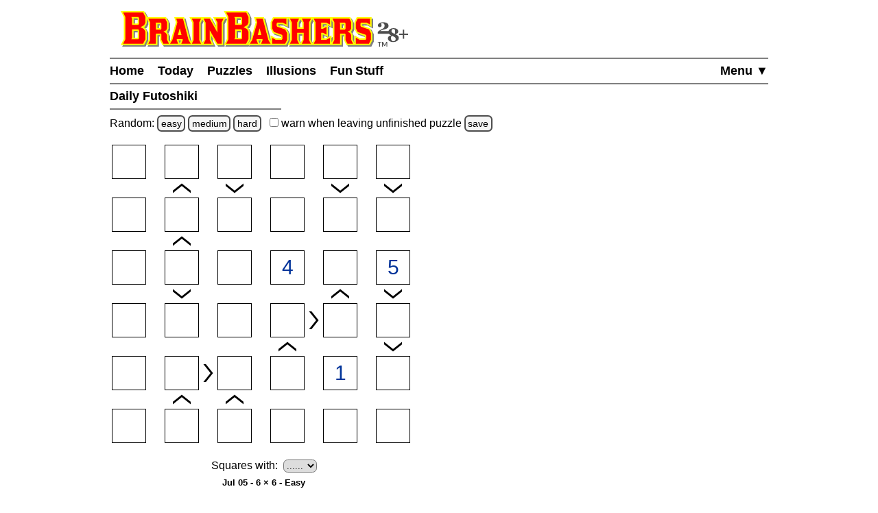

--- FILE ---
content_type: text/html
request_url: https://www.brainbashers.com/showfutoshiki.asp?date=0705&size=6&diff=1
body_size: 46997
content:

<!--bb-special-tablewidth4-->

<!--/bb-special-tablewidth4-->

<!DOCTYPE html>
<html lang="en">
<head>
<meta charset="utf-8">
<meta name="viewport" content="width=device-width, initial-scale=1">
<meta name="referrer" content="same-origin">

<meta property="og:image" content="https://www.brainbashers.com/gifs/og_image_20250602_0905.png">
<meta property="og:image:type" content="image/png">
<meta property="og:image:width" content="1200">
<meta property="og:image:height" content="630">

<meta name="twitter:card" content="summary_large_image">
<meta name="twitter:site" content="@brainbashers">
<meta name="twitter:image" content="https://www.brainbashers.com/gifs/og_image_20250602_0905.png">

<!-- see favicon.ico.txt --> 
<link rel="apple-touch-icon" sizes="57x57" href="/apple-touch-icon-57x57.png?v=103">
<link rel="apple-touch-icon" sizes="60x60" href="/apple-touch-icon-60x60.png?v=103">
<link rel="apple-touch-icon" sizes="72x72" href="/apple-touch-icon-72x72.png?v=103">
<link rel="apple-touch-icon" sizes="76x76" href="/apple-touch-icon-76x76.png?v=103">
<link rel="apple-touch-icon" sizes="114x114" href="/apple-touch-icon-114x114.png?v=103">
<link rel="apple-touch-icon" sizes="120x120" href="/apple-touch-icon-120x120.png?v=103">
<link rel="apple-touch-icon" sizes="144x144" href="/apple-touch-icon-144x144.png?v=103">
<link rel="apple-touch-icon" sizes="152x152" href="/apple-touch-icon-152x152.png?v=103">
<link rel="apple-touch-icon" sizes="180x180" href="/apple-touch-icon-180x180.png?v=103">
<link rel="icon" type="image/png" sizes="32x32" href="/favicon-32x32.png?v=103">
<link rel="icon" type="image/png" sizes="16x16" href="/favicon-16x16.png?v=103">
<link rel="manifest" href="/site.webmanifest?v=103">
<link rel="mask-icon" href="/safari-pinned-tab.svg?v=103" color="#000000">
<link rel="shortcut icon" href="/favicon.ico?v=103">
<meta name="apple-mobile-web-app-title" content="BrainBashers">
<meta name="application-name" content="BrainBashers">
<meta name="msapplication-TileColor" content="#ffffff">
<meta name="msapplication-TileImage" content="/mstile-144x144.png?v=103">
<meta name="theme-color" content="#ffffff">

<link rel="canonical" href="https://www.brainbashers.com/showfutoshiki.asp">
<title>BrainBashers - Daily Futoshiki - Jul 05 - 6 x 6 - Easy</title>
<meta name="description" content="Can you complete the grid and satisfy the greater than / less than symbols?">

<meta name="keywords" content="unequal,futoshiki">
<meta name="robots" content="all">

<style>html {line-height: 1.5;}</style>	
<link rel="stylesheet" href="/css/style20251128_124638.css">
<style>@media only screen and (min-width: calc(435px + 12rem)) {.right_puzzle {display: block;}}</style>
<script>
var testing_flag = "N"
var puzzle_active = false
var which_keyboard = "tel"
var testers_required = "N"

// if puzzle_active is true, then we need to ask, if they still want to leave we have to set puzzle_active to false
function dark_mode_page() {

	if (puzzle_active == false) {
		return true
	}

	var decision = confirm("Are you sure? Accessing \'Dark Mode\' will load a new page, and your current puzzle will be lost.")
	if (decision == true) {
		puzzle_active = false			// stops the warning message
		return true
	}
	else {
		return false
	}
}
</script>
<script defer src="/javascript/miscfunctions1057.js"></script>
<script>
<!--
//////////////////////////////////////////////////////////////////////
// open_close_menu - Copyright Kevin Stone. All Rights Reserved.
//////////////////////////////////////////////////////////////////////
var menu_open = "N"

function open_close_menu() {

	menu_text = getObject("menu_text")
	menu_div = getObject("menu_div")

	// close menu
	if (menu_open == "N") {

		menu_text.innerHTML = "Close&nbsp;&#9650;"
		menu_div.style.display = "block"
		menu_open = "Y"
	}
	// open menu
	else {

		menu_text.innerHTML = "Menu&nbsp;&#9660;"
		menu_div.style.display = "none"
		menu_open = "N"
	}
}
//-->
</script>

<style>
table.futoshikitable {border-collapse: collapse; padding:0; margin: auto; line-height: 0; touch-action: manipulation;}
table.unequaltable {border: 0; padding:0; margin: 0; touch-action: manipulation;}
input.unequalq {border: 1px black solid; padding: 0; margin: 0; text-align:center; font-size: 30px; width:48px; height:48px; color: #003399;}
input.unequaln {border: 1px black solid; padding: 0; margin: 0; text-align:center; font-size: 30px; width:48px; height:48px;}
input.unequals {border: 1px black solid; padding: 0; margin: 0; text-align:center; font-size: 10px; width:48px; height:48px; color: black;}
input.unequals2 {border: 1px black solid; padding: 0; margin: 0; text-align:center; font-size: 14px; width:48px; height:48px; color: black;}
input.unequalhighlights {border: 1px black solid; padding: 0; margin: 0; text-align:center; font-size: 10px; width:48px; height:48px; background-color: #f4eb71;}
input.unequalhighlights2 {border: 1px black solid; padding: 0; margin: 0; text-align:center; font-size: 14px; width:48px; height:48px; background-color: #f4eb71;}
input.unequalhighlights_alt {border: 1px black solid; padding: 0; margin: 0; text-align:center; font-size: 10px; width:48px; height:48px; background-color: #ccff99;}
input.unequalhighlights2_alt {border: 1px black solid; padding: 0; margin: 0; text-align:center; font-size: 14px; width:48px; height:48px; background-color: #ccff99;}
input.unequalerror {border: 1px black solid; padding: 0; margin: 0; text-align:center; font-size: 30px; width:48px; height:48px; color: white; background-color: #ee0000;}
input.unequalerrors {border: 1px black solid; padding: 0; margin: 0; text-align:center; font-size: 10px; width:48px; height:48px; color: white; background-color: #ee0000;}
input.unequalerrors2 {border: 1px black solid; padding: 0; margin: 0; text-align:center; font-size: 14px; width:48px; height:48px; color: white; background-color: #ee0000;}
input.unequalcorrect {border: 1px black solid; padding: 0; margin: 0; text-align:center; font-size: 30px; width:48px; height:48px; background-color: #66ff66;}
td.unequaltd {border: 0; padding: 0; margin: 0; text-align:center; vertical-align: middle; font-size: 30px; width:54px; height:54px;}
.image_clue {text-align: center;}
</style>

<script defer src="/javascript/futoshiki0154.js"></script>



<!--aa-share_script-->
<script>
var share_link = 'futoshiki349054'
var share_name = 'Daily Futoshiki'
</script>
<!--/aa-share_script-->


</head>
<body onload="pageloaded();loaded();">
<header>
<a href="#main_content" class="button skiptocontent">skip to main content</a>
<div class="header_content">

	<a href="/about.asp?25"><img src="/gifs/logos/bb_00_logo_20251101_095554.svg" width="420" height="52" class="bb_logo" alt="About BrainBashers - Over 25 Years Old"></a>
	<hr class="hr_new" style="margin-bottom: 0;">
	<nav>
		<ul class="menu">
		<li class="menu_item_horiz" style="float: right;"><a href="/sitemap.asp" id="menu_text" onclick="open_close_menu(); return false;" style="padding-right: 0;">Menu&nbsp;&#9660;</a></li>
		
		<li class="menu_item_horiz"><a href="/">Home</a></li>
		
		<li class="menu_item_horiz"><a href="/today.asp">Today</a></li>
		<li class="menu_item_horiz menu_400_a"><a href="/puzzles.asp">Puzzles</a></li>
		<li class="menu_item_horiz menu_400_a"><a href="/illusions.asp">Illusions</a></li>
		<li class="menu_item_horiz menu_400_a"><a href="/funstuff.asp">Fun&thinsp;Stuff</a></li>
		
		</ul>
		<div id="menu_div" style="display: none;">
			<hr class="hr_new" style="margin: 0;">
			<ul class="menu light_yellow">
			<li class="menu_item_vert"><a href="/support.asp" style="padding-right: 0;">Support BrainBashers</a></li>
			<li class="menu_400_b menu_item_vert"><a href="/puzzles.asp" style="padding-right: 0;">Puzzles</a></li>
			<li class="menu_400_b menu_item_vert"><a href="/illusions.asp" style="padding-right: 0;">Illusions</a></li>
			<li class="menu_400_b menu_item_vert"><a href="/funstuff.asp" style="padding-right: 0;">Fun Stuff</a></li>
			<li class="menu_item_vert"><a href="/random.asp" style="padding-right: 0;">Random</a></li>
			<li class="menu_item_vert"><a href="/new.asp" style="padding-right: 0;">New Stuff</a></li>
			<li class="menu_item_vert"><a href="/darkmode.asp" style="padding-right: 0;" onclick="return dark_mode_page();">Dark Mode</a></li>
			
			<li class="menu_item_vert"><a href="/search.asp" style="padding-right: 0;">Search</a></li>
			<li class="menu_item_vert"><a href="/sitemap.asp" style="padding-right: 0;">Site Map</a></li>
			</ul>
		</div>
	</nav>
	<hr class="hr_new" style="margin-top: 0;">

	<div style="min-width: 250px; width: fit-content; white-space: nowrap;"><h1>Daily Futoshiki&nbsp;</h1><hr class="hr_new"></div>

</div>
</header>

<main id="main_content">
<div class="main_content">



<!--bb-special-randompuzzle-->
<div data-nosnippet>Random: 
<a href="/javascript.asp?e" class="button_small" data-randomlogic data-randomlogic-diff="1" data-randomlogic-rseq="g">easy</a> 
<a href="/javascript.asp?m" class="button_small" data-randomlogic data-randomlogic-diff="2" data-randomlogic-rseq="g">medium</a> 
<a href="/javascript.asp?h" class="button_small" data-randomlogic data-randomlogic-diff="3" data-randomlogic-rseq="g">hard</a>
&nbsp; <label for="warnpage_checkbox"><span class="nobr"><input type="checkbox" id="warnpage_checkbox" style="margin: 0"> warn</span> when leaving unfinished <span class="nobr">puzzle <span class="hide_until_loaded"><a href="/cookies.asp?which=WarnUnfinished" class="button_small" onclick="update_cookie(6, 'warnpage_checkbox', 'warnpage_checkbox_link'); return false;" id="warnpage_checkbox_link">save</a></span></span></label></div>
<!--/bb-special-randompuzzle-->

<!--bb-special-japanesenote-->

<!--/bb-special-japanesenote-->

<script>
<!--
var lnclock = new Date();
lnsize = 6;

// Puzzle Copyright Kevin Stone *************************************************
lcq = "=+*/,~)bcd}fgh]ckfmn>pqrst;vmxyz(BCD";
lca = "5387.8+.+=,+,c,cbfc}jj]kmmlqmpptsrvy";
// Puzzle Copyright Kevin Stone *************************************************

lcpuzzletext = 'Jul 05 - 6 &times; 6 - Easy';
var lcwhite = 'white';
var lcblue = '#003399';
var lncount = 0;
var tempinput = new Array(81);
lcimagetype = 'uneq';
var lcclickallowed = "Y";
lcshowall = -1;
var laarrowerror = [];

lcgifsfolder = "futoshiki20171114a";

lcarrowsrows = "HUDHDDHUHHHHHDHHUDHHHUHDHUUHHH";
lcarrowscols = "VVVVVVVVVVVVVVVVVVRVVRVVVVVVVV";


var check_counter = 0			// how many times has 'check' been clicked?

lcpossvalues = "";
for (lnrowcounter = 1; lnrowcounter <= lnsize; lnrowcounter++)
{
	lcpossvalues = lcpossvalues + lnrowcounter;
}

function loaded()
{
	cookie_setup(9)					// LargerPencil
	cookie_setup_6()				// WarnUnfinished
	cookie_setup_13("BBfutoshiki")	// DefaultKeyboard
	startclock();
	cookie_setup(14)				// ShowClock
	cookie_setup(15)				// DisableZero
	cookie_setup(22)				// AddRemove
	cookie_setup(23)				// AlternativeHighlights
}
-->
</script>

<div class="left_puzzle">
<div class="puzzle_spacer_dark">
<div id="page_loading_div" data-nosnippet><div class="loading_outer"><a href="/javascript.asp?loading" class="loading_a">Loading</a><br><br><a href="/cookies.asp?which=HideLoadingBox" class="button">X</a><br><br>Loading<br></div></div>

<table class="futoshikitable" role="presentation">

<tr>

<td class="unequaltd" style="" id="td11">

<input type="tel" class="unequaln" maxlength="10"  value="" autocomplete="off" id="BBfutoshikiinput11" aria-label="Input11" onkeyup="keypressed(event , 1 , 1 , true);" onBlur="lostfocus(1 , 1)">

</td>

<td class="image_clue"><img src="/gifs/futoshiki20171114a/uneqv1.png" width="21" height="42" alt="" onmouseup="clickarrow('h11');" id="h11"></td>

<td class="unequaltd" style="" id="td12">

<input type="tel" class="unequaln" maxlength="10"  value="" autocomplete="off" id="BBfutoshikiinput12" aria-label="Input12" onkeyup="keypressed(event , 1 , 2 , true);" onBlur="lostfocus(1 , 2)">

</td>

<td class="image_clue"><img src="/gifs/futoshiki20171114a/uneqv1.png" width="21" height="42" alt="" onmouseup="clickarrow('h12');" id="h12"></td>

<td class="unequaltd" style="" id="td13">

<input type="tel" class="unequaln" maxlength="10"  value="" autocomplete="off" id="BBfutoshikiinput13" aria-label="Input13" onkeyup="keypressed(event , 1 , 3 , true);" onBlur="lostfocus(1 , 3)">

</td>

<td class="image_clue"><img src="/gifs/futoshiki20171114a/uneqv1.png" width="21" height="42" alt="" onmouseup="clickarrow('h13');" id="h13"></td>

<td class="unequaltd" style="" id="td14">

<input type="tel" class="unequaln" maxlength="10"  value="" autocomplete="off" id="BBfutoshikiinput14" aria-label="Input14" onkeyup="keypressed(event , 1 , 4 , true);" onBlur="lostfocus(1 , 4)">

</td>

<td class="image_clue"><img src="/gifs/futoshiki20171114a/uneqv1.png" width="21" height="42" alt="" onmouseup="clickarrow('h14');" id="h14"></td>

<td class="unequaltd" style="" id="td15">

<input type="tel" class="unequaln" maxlength="10"  value="" autocomplete="off" id="BBfutoshikiinput15" aria-label="Input15" onkeyup="keypressed(event , 1 , 5 , true);" onBlur="lostfocus(1 , 5)">

</td>

<td class="image_clue"><img src="/gifs/futoshiki20171114a/uneqv1.png" width="21" height="42" alt="" onmouseup="clickarrow('h15');" id="h15"></td>

<td class="unequaltd" style="" id="td16">

<input type="tel" class="unequaln" maxlength="10"  value="" autocomplete="off" id="BBfutoshikiinput16" aria-label="Input16" onkeyup="keypressed(event , 1 , 6 , true);" onBlur="lostfocus(1 , 6)">

</td>

</tr>
<tr>

<td class="image_clue"><img src="/gifs/futoshiki20171114a/uneqh1.png" width="42" height="21" alt="" onmouseup="clickarrow('v11');" id="v11"></td>

<td class="image_clue"><img src="/gifs/sp.png" width="1" height="1" alt=""></td>

<td class="image_clue"><img src="/gifs/futoshiki20171114a/unequ1.png" width="42" height="21" alt="less than" onmouseup="clickarrow('v12');" id="v12"></td>

<td class="image_clue"><img src="/gifs/sp.png" width="1" height="1" alt=""></td>

<td class="image_clue"><img src="/gifs/futoshiki20171114a/uneqd1.png" width="42" height="21" alt="greater than" onmouseup="clickarrow('v13');" id="v13"></td>

<td class="image_clue"><img src="/gifs/sp.png" width="1" height="1" alt=""></td>

<td class="image_clue"><img src="/gifs/futoshiki20171114a/uneqh1.png" width="42" height="21" alt="" onmouseup="clickarrow('v14');" id="v14"></td>

<td class="image_clue"><img src="/gifs/sp.png" width="1" height="1" alt=""></td>

<td class="image_clue"><img src="/gifs/futoshiki20171114a/uneqd1.png" width="42" height="21" alt="greater than" onmouseup="clickarrow('v15');" id="v15"></td>

<td class="image_clue"><img src="/gifs/sp.png" width="1" height="1" alt=""></td>

<td class="image_clue"><img src="/gifs/futoshiki20171114a/uneqd1.png" width="42" height="21" alt="greater than" onmouseup="clickarrow('v16');" id="v16"></td>

</tr>


<tr>

<td class="unequaltd" style="" id="td21">

<input type="tel" class="unequaln" maxlength="10"  value="" autocomplete="off" id="BBfutoshikiinput21" aria-label="Input21" onkeyup="keypressed(event , 2 , 1 , true);" onBlur="lostfocus(2 , 1)">

</td>

<td class="image_clue"><img src="/gifs/futoshiki20171114a/uneqv1.png" width="21" height="42" alt="" onmouseup="clickarrow('h21');" id="h21"></td>

<td class="unequaltd" style="" id="td22">

<input type="tel" class="unequaln" maxlength="10"  value="" autocomplete="off" id="BBfutoshikiinput22" aria-label="Input22" onkeyup="keypressed(event , 2 , 2 , true);" onBlur="lostfocus(2 , 2)">

</td>

<td class="image_clue"><img src="/gifs/futoshiki20171114a/uneqv1.png" width="21" height="42" alt="" onmouseup="clickarrow('h22');" id="h22"></td>

<td class="unequaltd" style="" id="td23">

<input type="tel" class="unequaln" maxlength="10"  value="" autocomplete="off" id="BBfutoshikiinput23" aria-label="Input23" onkeyup="keypressed(event , 2 , 3 , true);" onBlur="lostfocus(2 , 3)">

</td>

<td class="image_clue"><img src="/gifs/futoshiki20171114a/uneqv1.png" width="21" height="42" alt="" onmouseup="clickarrow('h23');" id="h23"></td>

<td class="unequaltd" style="" id="td24">

<input type="tel" class="unequaln" maxlength="10"  value="" autocomplete="off" id="BBfutoshikiinput24" aria-label="Input24" onkeyup="keypressed(event , 2 , 4 , true);" onBlur="lostfocus(2 , 4)">

</td>

<td class="image_clue"><img src="/gifs/futoshiki20171114a/uneqv1.png" width="21" height="42" alt="" onmouseup="clickarrow('h24');" id="h24"></td>

<td class="unequaltd" style="" id="td25">

<input type="tel" class="unequaln" maxlength="10"  value="" autocomplete="off" id="BBfutoshikiinput25" aria-label="Input25" onkeyup="keypressed(event , 2 , 5 , true);" onBlur="lostfocus(2 , 5)">

</td>

<td class="image_clue"><img src="/gifs/futoshiki20171114a/uneqv1.png" width="21" height="42" alt="" onmouseup="clickarrow('h25');" id="h25"></td>

<td class="unequaltd" style="" id="td26">

<input type="tel" class="unequaln" maxlength="10"  value="" autocomplete="off" id="BBfutoshikiinput26" aria-label="Input26" onkeyup="keypressed(event , 2 , 6 , true);" onBlur="lostfocus(2 , 6)">

</td>

</tr>
<tr>

<td class="image_clue"><img src="/gifs/futoshiki20171114a/uneqh1.png" width="42" height="21" alt="" onmouseup="clickarrow('v21');" id="v21"></td>

<td class="image_clue"><img src="/gifs/sp.png" width="1" height="1" alt=""></td>

<td class="image_clue"><img src="/gifs/futoshiki20171114a/unequ1.png" width="42" height="21" alt="less than" onmouseup="clickarrow('v22');" id="v22"></td>

<td class="image_clue"><img src="/gifs/sp.png" width="1" height="1" alt=""></td>

<td class="image_clue"><img src="/gifs/futoshiki20171114a/uneqh1.png" width="42" height="21" alt="" onmouseup="clickarrow('v23');" id="v23"></td>

<td class="image_clue"><img src="/gifs/sp.png" width="1" height="1" alt=""></td>

<td class="image_clue"><img src="/gifs/futoshiki20171114a/uneqh1.png" width="42" height="21" alt="" onmouseup="clickarrow('v24');" id="v24"></td>

<td class="image_clue"><img src="/gifs/sp.png" width="1" height="1" alt=""></td>

<td class="image_clue"><img src="/gifs/futoshiki20171114a/uneqh1.png" width="42" height="21" alt="" onmouseup="clickarrow('v25');" id="v25"></td>

<td class="image_clue"><img src="/gifs/sp.png" width="1" height="1" alt=""></td>

<td class="image_clue"><img src="/gifs/futoshiki20171114a/uneqh1.png" width="42" height="21" alt="" onmouseup="clickarrow('v26');" id="v26"></td>

</tr>


<tr>

<td class="unequaltd" style="" id="td31">

<input type="tel" class="unequaln" maxlength="10"  value="" autocomplete="off" id="BBfutoshikiinput31" aria-label="Input31" onkeyup="keypressed(event , 3 , 1 , true);" onBlur="lostfocus(3 , 1)">

</td>

<td class="image_clue"><img src="/gifs/futoshiki20171114a/uneqv1.png" width="21" height="42" alt="" onmouseup="clickarrow('h31');" id="h31"></td>

<td class="unequaltd" style="" id="td32">

<input type="tel" class="unequaln" maxlength="10"  value="" autocomplete="off" id="BBfutoshikiinput32" aria-label="Input32" onkeyup="keypressed(event , 3 , 2 , true);" onBlur="lostfocus(3 , 2)">

</td>

<td class="image_clue"><img src="/gifs/futoshiki20171114a/uneqv1.png" width="21" height="42" alt="" onmouseup="clickarrow('h32');" id="h32"></td>

<td class="unequaltd" style="" id="td33">

<input type="tel" class="unequaln" maxlength="10"  value="" autocomplete="off" id="BBfutoshikiinput33" aria-label="Input33" onkeyup="keypressed(event , 3 , 3 , true);" onBlur="lostfocus(3 , 3)">

</td>

<td class="image_clue"><img src="/gifs/futoshiki20171114a/uneqv1.png" width="21" height="42" alt="" onmouseup="clickarrow('h33');" id="h33"></td>

<td class="unequaltd" style="" id="td34">

<input type="tel" class="unequalq" maxlength="10" READONLY value="4" autocomplete="off" id="BBfutoshikiinput34" aria-label="Input34" onkeyup="keypressed(event , 3 , 4 , true);" onBlur="lostfocus(3 , 4)">

</td>

<td class="image_clue"><img src="/gifs/futoshiki20171114a/uneqv1.png" width="21" height="42" alt="" onmouseup="clickarrow('h34');" id="h34"></td>

<td class="unequaltd" style="" id="td35">

<input type="tel" class="unequaln" maxlength="10"  value="" autocomplete="off" id="BBfutoshikiinput35" aria-label="Input35" onkeyup="keypressed(event , 3 , 5 , true);" onBlur="lostfocus(3 , 5)">

</td>

<td class="image_clue"><img src="/gifs/futoshiki20171114a/uneqv1.png" width="21" height="42" alt="" onmouseup="clickarrow('h35');" id="h35"></td>

<td class="unequaltd" style="" id="td36">

<input type="tel" class="unequalq" maxlength="10" READONLY value="5" autocomplete="off" id="BBfutoshikiinput36" aria-label="Input36" onkeyup="keypressed(event , 3 , 6 , true);" onBlur="lostfocus(3 , 6)">

</td>

</tr>
<tr>

<td class="image_clue"><img src="/gifs/futoshiki20171114a/uneqh1.png" width="42" height="21" alt="" onmouseup="clickarrow('v31');" id="v31"></td>

<td class="image_clue"><img src="/gifs/sp.png" width="1" height="1" alt=""></td>

<td class="image_clue"><img src="/gifs/futoshiki20171114a/uneqd1.png" width="42" height="21" alt="greater than" onmouseup="clickarrow('v32');" id="v32"></td>

<td class="image_clue"><img src="/gifs/sp.png" width="1" height="1" alt=""></td>

<td class="image_clue"><img src="/gifs/futoshiki20171114a/uneqh1.png" width="42" height="21" alt="" onmouseup="clickarrow('v33');" id="v33"></td>

<td class="image_clue"><img src="/gifs/sp.png" width="1" height="1" alt=""></td>

<td class="image_clue"><img src="/gifs/futoshiki20171114a/uneqh1.png" width="42" height="21" alt="" onmouseup="clickarrow('v34');" id="v34"></td>

<td class="image_clue"><img src="/gifs/sp.png" width="1" height="1" alt=""></td>

<td class="image_clue"><img src="/gifs/futoshiki20171114a/unequ1.png" width="42" height="21" alt="less than" onmouseup="clickarrow('v35');" id="v35"></td>

<td class="image_clue"><img src="/gifs/sp.png" width="1" height="1" alt=""></td>

<td class="image_clue"><img src="/gifs/futoshiki20171114a/uneqd1.png" width="42" height="21" alt="greater than" onmouseup="clickarrow('v36');" id="v36"></td>

</tr>


<tr>

<td class="unequaltd" style="" id="td41">

<input type="tel" class="unequaln" maxlength="10"  value="" autocomplete="off" id="BBfutoshikiinput41" aria-label="Input41" onkeyup="keypressed(event , 4 , 1 , true);" onBlur="lostfocus(4 , 1)">

</td>

<td class="image_clue"><img src="/gifs/futoshiki20171114a/uneqv1.png" width="21" height="42" alt="" onmouseup="clickarrow('h41');" id="h41"></td>

<td class="unequaltd" style="" id="td42">

<input type="tel" class="unequaln" maxlength="10"  value="" autocomplete="off" id="BBfutoshikiinput42" aria-label="Input42" onkeyup="keypressed(event , 4 , 2 , true);" onBlur="lostfocus(4 , 2)">

</td>

<td class="image_clue"><img src="/gifs/futoshiki20171114a/uneqv1.png" width="21" height="42" alt="" onmouseup="clickarrow('h42');" id="h42"></td>

<td class="unequaltd" style="" id="td43">

<input type="tel" class="unequaln" maxlength="10"  value="" autocomplete="off" id="BBfutoshikiinput43" aria-label="Input43" onkeyup="keypressed(event , 4 , 3 , true);" onBlur="lostfocus(4 , 3)">

</td>

<td class="image_clue"><img src="/gifs/futoshiki20171114a/uneqv1.png" width="21" height="42" alt="" onmouseup="clickarrow('h43');" id="h43"></td>

<td class="unequaltd" style="" id="td44">

<input type="tel" class="unequaln" maxlength="10"  value="" autocomplete="off" id="BBfutoshikiinput44" aria-label="Input44" onkeyup="keypressed(event , 4 , 4 , true);" onBlur="lostfocus(4 , 4)">

</td>

<td class="image_clue"><img src="/gifs/futoshiki20171114a/uneqr1.png" width="21" height="42" alt="greater than" onmouseup="clickarrow('h44');" id="h44"></td>

<td class="unequaltd" style="" id="td45">

<input type="tel" class="unequaln" maxlength="10"  value="" autocomplete="off" id="BBfutoshikiinput45" aria-label="Input45" onkeyup="keypressed(event , 4 , 5 , true);" onBlur="lostfocus(4 , 5)">

</td>

<td class="image_clue"><img src="/gifs/futoshiki20171114a/uneqv1.png" width="21" height="42" alt="" onmouseup="clickarrow('h45');" id="h45"></td>

<td class="unequaltd" style="" id="td46">

<input type="tel" class="unequaln" maxlength="10"  value="" autocomplete="off" id="BBfutoshikiinput46" aria-label="Input46" onkeyup="keypressed(event , 4 , 6 , true);" onBlur="lostfocus(4 , 6)">

</td>

</tr>
<tr>

<td class="image_clue"><img src="/gifs/futoshiki20171114a/uneqh1.png" width="42" height="21" alt="" onmouseup="clickarrow('v41');" id="v41"></td>

<td class="image_clue"><img src="/gifs/sp.png" width="1" height="1" alt=""></td>

<td class="image_clue"><img src="/gifs/futoshiki20171114a/uneqh1.png" width="42" height="21" alt="" onmouseup="clickarrow('v42');" id="v42"></td>

<td class="image_clue"><img src="/gifs/sp.png" width="1" height="1" alt=""></td>

<td class="image_clue"><img src="/gifs/futoshiki20171114a/uneqh1.png" width="42" height="21" alt="" onmouseup="clickarrow('v43');" id="v43"></td>

<td class="image_clue"><img src="/gifs/sp.png" width="1" height="1" alt=""></td>

<td class="image_clue"><img src="/gifs/futoshiki20171114a/unequ1.png" width="42" height="21" alt="less than" onmouseup="clickarrow('v44');" id="v44"></td>

<td class="image_clue"><img src="/gifs/sp.png" width="1" height="1" alt=""></td>

<td class="image_clue"><img src="/gifs/futoshiki20171114a/uneqh1.png" width="42" height="21" alt="" onmouseup="clickarrow('v45');" id="v45"></td>

<td class="image_clue"><img src="/gifs/sp.png" width="1" height="1" alt=""></td>

<td class="image_clue"><img src="/gifs/futoshiki20171114a/uneqd1.png" width="42" height="21" alt="greater than" onmouseup="clickarrow('v46');" id="v46"></td>

</tr>


<tr>

<td class="unequaltd" style="" id="td51">

<input type="tel" class="unequaln" maxlength="10"  value="" autocomplete="off" id="BBfutoshikiinput51" aria-label="Input51" onkeyup="keypressed(event , 5 , 1 , true);" onBlur="lostfocus(5 , 1)">

</td>

<td class="image_clue"><img src="/gifs/futoshiki20171114a/uneqv1.png" width="21" height="42" alt="" onmouseup="clickarrow('h51');" id="h51"></td>

<td class="unequaltd" style="" id="td52">

<input type="tel" class="unequaln" maxlength="10"  value="" autocomplete="off" id="BBfutoshikiinput52" aria-label="Input52" onkeyup="keypressed(event , 5 , 2 , true);" onBlur="lostfocus(5 , 2)">

</td>

<td class="image_clue"><img src="/gifs/futoshiki20171114a/uneqr1.png" width="21" height="42" alt="greater than" onmouseup="clickarrow('h52');" id="h52"></td>

<td class="unequaltd" style="" id="td53">

<input type="tel" class="unequaln" maxlength="10"  value="" autocomplete="off" id="BBfutoshikiinput53" aria-label="Input53" onkeyup="keypressed(event , 5 , 3 , true);" onBlur="lostfocus(5 , 3)">

</td>

<td class="image_clue"><img src="/gifs/futoshiki20171114a/uneqv1.png" width="21" height="42" alt="" onmouseup="clickarrow('h53');" id="h53"></td>

<td class="unequaltd" style="" id="td54">

<input type="tel" class="unequaln" maxlength="10"  value="" autocomplete="off" id="BBfutoshikiinput54" aria-label="Input54" onkeyup="keypressed(event , 5 , 4 , true);" onBlur="lostfocus(5 , 4)">

</td>

<td class="image_clue"><img src="/gifs/futoshiki20171114a/uneqv1.png" width="21" height="42" alt="" onmouseup="clickarrow('h54');" id="h54"></td>

<td class="unequaltd" style="" id="td55">

<input type="tel" class="unequalq" maxlength="10" READONLY value="1" autocomplete="off" id="BBfutoshikiinput55" aria-label="Input55" onkeyup="keypressed(event , 5 , 5 , true);" onBlur="lostfocus(5 , 5)">

</td>

<td class="image_clue"><img src="/gifs/futoshiki20171114a/uneqv1.png" width="21" height="42" alt="" onmouseup="clickarrow('h55');" id="h55"></td>

<td class="unequaltd" style="" id="td56">

<input type="tel" class="unequaln" maxlength="10"  value="" autocomplete="off" id="BBfutoshikiinput56" aria-label="Input56" onkeyup="keypressed(event , 5 , 6 , true);" onBlur="lostfocus(5 , 6)">

</td>

</tr>
<tr>

<td class="image_clue"><img src="/gifs/futoshiki20171114a/uneqh1.png" width="42" height="21" alt="" onmouseup="clickarrow('v51');" id="v51"></td>

<td class="image_clue"><img src="/gifs/sp.png" width="1" height="1" alt=""></td>

<td class="image_clue"><img src="/gifs/futoshiki20171114a/unequ1.png" width="42" height="21" alt="less than" onmouseup="clickarrow('v52');" id="v52"></td>

<td class="image_clue"><img src="/gifs/sp.png" width="1" height="1" alt=""></td>

<td class="image_clue"><img src="/gifs/futoshiki20171114a/unequ1.png" width="42" height="21" alt="less than" onmouseup="clickarrow('v53');" id="v53"></td>

<td class="image_clue"><img src="/gifs/sp.png" width="1" height="1" alt=""></td>

<td class="image_clue"><img src="/gifs/futoshiki20171114a/uneqh1.png" width="42" height="21" alt="" onmouseup="clickarrow('v54');" id="v54"></td>

<td class="image_clue"><img src="/gifs/sp.png" width="1" height="1" alt=""></td>

<td class="image_clue"><img src="/gifs/futoshiki20171114a/uneqh1.png" width="42" height="21" alt="" onmouseup="clickarrow('v55');" id="v55"></td>

<td class="image_clue"><img src="/gifs/sp.png" width="1" height="1" alt=""></td>

<td class="image_clue"><img src="/gifs/futoshiki20171114a/uneqh1.png" width="42" height="21" alt="" onmouseup="clickarrow('v56');" id="v56"></td>

</tr>


<tr>

<td class="unequaltd" style="" id="td61">

<input type="tel" class="unequaln" maxlength="10"  value="" autocomplete="off" id="BBfutoshikiinput61" aria-label="Input61" onkeyup="keypressed(event , 6 , 1 , true);" onBlur="lostfocus(6 , 1)">

</td>

<td class="image_clue"><img src="/gifs/futoshiki20171114a/uneqv1.png" width="21" height="42" alt="" onmouseup="clickarrow('h61');" id="h61"></td>

<td class="unequaltd" style="" id="td62">

<input type="tel" class="unequaln" maxlength="10"  value="" autocomplete="off" id="BBfutoshikiinput62" aria-label="Input62" onkeyup="keypressed(event , 6 , 2 , true);" onBlur="lostfocus(6 , 2)">

</td>

<td class="image_clue"><img src="/gifs/futoshiki20171114a/uneqv1.png" width="21" height="42" alt="" onmouseup="clickarrow('h62');" id="h62"></td>

<td class="unequaltd" style="" id="td63">

<input type="tel" class="unequaln" maxlength="10"  value="" autocomplete="off" id="BBfutoshikiinput63" aria-label="Input63" onkeyup="keypressed(event , 6 , 3 , true);" onBlur="lostfocus(6 , 3)">

</td>

<td class="image_clue"><img src="/gifs/futoshiki20171114a/uneqv1.png" width="21" height="42" alt="" onmouseup="clickarrow('h63');" id="h63"></td>

<td class="unequaltd" style="" id="td64">

<input type="tel" class="unequaln" maxlength="10"  value="" autocomplete="off" id="BBfutoshikiinput64" aria-label="Input64" onkeyup="keypressed(event , 6 , 4 , true);" onBlur="lostfocus(6 , 4)">

</td>

<td class="image_clue"><img src="/gifs/futoshiki20171114a/uneqv1.png" width="21" height="42" alt="" onmouseup="clickarrow('h64');" id="h64"></td>

<td class="unequaltd" style="" id="td65">

<input type="tel" class="unequaln" maxlength="10"  value="" autocomplete="off" id="BBfutoshikiinput65" aria-label="Input65" onkeyup="keypressed(event , 6 , 5 , true);" onBlur="lostfocus(6 , 5)">

</td>

<td class="image_clue"><img src="/gifs/futoshiki20171114a/uneqv1.png" width="21" height="42" alt="" onmouseup="clickarrow('h65');" id="h65"></td>

<td class="unequaltd" style="" id="td66">

<input type="tel" class="unequaln" maxlength="10"  value="" autocomplete="off" id="BBfutoshikiinput66" aria-label="Input66" onkeyup="keypressed(event , 6 , 6 , true);" onBlur="lostfocus(6 , 6)">

</td>

</tr>
<tr>

<td></td>

<td></td>

<td></td>

<td></td>

<td></td>

<td></td>

<td></td>

<td></td>

<td></td>

<td></td>

<td></td>

</tr>


</table>

</div>
<p class="c">
<label for="showallA">Squares with:</label><select id="showallA" onchange="showallchange('A');" class="show_page_selectA"><option value="-1">......</option><option value="1">1.....</option><option value="2">.2....</option><option value="3">..3...</option><option value="4">...4..</option><option value="5">....5.</option><option value="6">.....6</option></select>
<br>
<span id="showtext" class="showtext">Jul 05 - 6 &times; 6 - Easy</span><span id="clockdiv" class="showtext"></span><br><a href="/copyright.asp#copyright" class="copyright" target="_blank" onclick="return confirm('View the copyright information?')">Puzzle Copyright &copy; Kevin Stone</a></p>

<p class="c">
	<a href="#" class="button" onclick="check('Y');return false;" id="check1">check</a>
	<a href="#" class="button" onclick="processonce();return false;">pencil</a>
	<a href="#" class="button" onclick="showanswer();return false;">answer</a>
	<br>
	<a href="/futoshikiprint.asp?date=0705&amp;size=6&amp;diff=1" class="button" target="_blank">print</a>
	<a href="/showfutoshiki.asp?date=0705&amp;size=6&amp;diff=1" class="button" onclick="return checknew();">restart</a>
	<a href="/futoshiki.asp" class="button" onclick="return checknew();">new</a>
</p>
<p class="c">
<input type="checkbox" id="showincorrect"><label for="showincorrect">show mistakes when checking</label><br>
<input type="checkbox" id="showclock" onchange="showclock(this);"><label for="showclock">always show clock</label> <span class="hide_until_loaded"><a href="/cookies.asp?which=ShowClock" class="button_small" onclick="update_cookie(14, 'showclock', 'showclock_link'); showclock(this); return false;" id="showclock_link">save</a></span><br>
<!--bb-special-options-->
<span class="nobr"><span class="options_line"></span> <span class="s b">Options</span> <span class="options_line"></span></span><br>
<!--/bb-special-options-->
<input type="checkbox" id="alternativehighlights" onclick="changecolours();"><label for="alternativehighlights">use alternative highlights</label> <span class="hide_until_loaded"><a href="/cookies.asp?which=AlternativeHighlights" class="button_small" onclick="update_cookie(23, 'alternativehighlights', 'alternativehighlights_link'); changecolours(); return false;" id="alternativehighlights_link">save</a></span><br>
<input type="checkbox" id="largepencil" onclick="check('N')"><label for="largepencil">use larger pencil marks</label> <span class="hide_until_loaded"><a href="/cookies.asp?which=LargerPencil" class="button_small" onclick="update_cookie(9, 'largepencil', 'largepencil_link'); check('N'); return false;" id="largepencil_link">save</a></span><br>
<!--bb-special-keyboard-futoshiki-->
<span class="nobr"><span class="options_line_keyboard"></span> <span class="s b">Keyboard</span> <span class="options_line_keyboard"></span></span><br>
<input type="checkbox" id="addremove"><label for="addremove">add / remove</label> <span class="hide_until_loaded"><a href="/cookies.asp?which=AddRemove" class="button_small" onclick="update_cookie(22, 'addremove', 'addremove_link'); return false;" id="addremove_link">save</a></span><a href="/javascript.asp" class="button_help" onclick="showhelp('addremove-digits'); return false;">?</a><br>
<input type="checkbox" id="defaultkeyboard" onclick="update_keyboard('BBfutoshiki');"><label for="defaultkeyboard">use default</label> <span class="hide_until_loaded"><a href="/cookies.asp?which=DefaultKeyboard" class="button_small" onclick="update_cookie(13, 'defaultkeyboard', 'defaultkeyboard_link'); update_keyboard('BBfutoshiki'); return false;" id="defaultkeyboard_link">save</a></span><a href="/javascript.asp" class="button_help" onclick="showhelp('defaultkeyboard'); return false;">?</a><br>
<input type="checkbox" id="disablezero"><label for="disablezero">disable 0</label> <span class="hide_until_loaded"><a href="/cookies.asp?which=DisableZero" class="button_small" onclick="update_cookie(15, 'disablezero', 'disablezero_link'); return false;" id="disablezero_link">save</a></span><a href="/javascript.asp" class="button_help" onclick="showhelp('disablezero'); return false;">?</a>
<!--/bb-special-keyboard-futoshiki-->
</p>
</div>
<div class="right_puzzle">

<a href="#" class="button button_fixed_width" onclick="check('Y');return false;" id="check2">check</a><br>
<a href="#" class="button button_fixed_width" onclick="processonce();return false;">pencil</a><br>
<label for="showallB">Squares with:</label><br>
<select id="showallB" onchange="showallchange('B');" class="show_page_selectB"><option value="-1">......</option><option value="1">1.....</option><option value="2">.2....</option><option value="3">..3...</option><option value="4">...4..</option><option value="5">....5.</option><option value="6">.....6</option></select>
<br>
<a href="#" class="button button_fixed_width" onclick="showanswer();return false;">answer</a><br>
<a href="/futoshikiprint.asp?date=0705&amp;size=6&amp;diff=1" class="button button_fixed_width" target="_blank">print</a><br>
<a href="/showfutoshiki.asp?date=0705&amp;size=6&amp;diff=1" class="button button_fixed_width" onclick="return checknew();">restart</a><br>
<a href="/futoshiki.asp" class="button button_fixed_width" onclick="return checknew();">new</a><br>
</div>

<!--bb-special-share-show-->
<!-- clear_sharelink_show clears the float (clear: both;) -->
<p class="clear_sharelink_show sharelink">Share link: <span class="nobr">https://www.brainbashers.com/</span><wbr>futoshiki349054</p>
<!--/bb-special-share-show-->

<hr class="hr_new"><div style="min-width: 250px; width: fit-content; white-space: nowrap;"><h2>Today's Futoshiki Puzzles&nbsp;</h2><hr class="hr_new"></div>
<div class="item_puzzles show_puzzle_list">
<!--bb-list-futoshiki-->
<span class="ff"> 4 x 4</span>
<span class="nobr_puzzles">
<a class="puzzle_list_margin" aria-label="Futoshiki 4x4 Easy" href="/showfutoshiki.asp?date=1225&amp;size=4&amp;diff=1">Easy</a>
<a class="puzzle_list_margin" aria-label="Futoshiki 4x4 Hard" href="/showfutoshiki.asp?date=1225&amp;size=4&amp;diff=2">Hard</a>
</span><br>

<span class="ff"> 5 x 5</span>
<span class="nobr_puzzles">
<a class="puzzle_list_margin" aria-label="Futoshiki 5x5 Easy" href="/showfutoshiki.asp?date=1225&amp;size=5&amp;diff=1">Easy</a>
<a class="puzzle_list_margin" aria-label="Futoshiki 5x5 Hard" href="/showfutoshiki.asp?date=1225&amp;size=5&amp;diff=2">Hard</a>
</span><br>

<span class="ff"> 6 x 6</span>
<span class="nobr_puzzles">
<a class="puzzle_list_margin" aria-label="Futoshiki 6x6 Easy" href="/showfutoshiki.asp?date=1225&amp;size=6&amp;diff=1">Easy</a>
<a class="puzzle_list_margin" aria-label="Futoshiki 6x6 Hard" href="/showfutoshiki.asp?date=1225&amp;size=6&amp;diff=2">Hard</a>
</span><br>

<span class="ff"> 7 x 7</span>
<span class="nobr_puzzles">
<a class="puzzle_list_margin" aria-label="Futoshiki 7x7 Easy" href="/showfutoshiki.asp?date=1225&amp;size=7&amp;diff=1">Easy</a>
<a class="puzzle_list_margin" aria-label="Futoshiki 7x7 Hard" href="/showfutoshiki.asp?date=1225&amp;size=7&amp;diff=2">Hard</a>
</span><br>

<span class="ff"> 9 x 9</span>
<span class="nobr">
<a class="puzzle_list_margin" aria-label="Futoshiki Weekly Special" href="/showfutoshiki.asp?date=1219&amp;size=9&amp;diff=1">Weekly Special</a>
</span>

<!--/bb-list-futoshiki-->
</div>
<!--bb-special-difficulty-show-->
<p><strong>Note:</strong> take a look at the information about the <a href="/difficulty.asp" target="_blank" onclick="alert('This link will load in a new window so your current puzzle is not lost.');return true;">difficulty levels</a>.</p>
<p><span data-nosnippet>All daily items change at midnight GMT <a href="/timezone.asp" target="_blank"  onclick="alert('This link will load in a new window so your current puzzle is not lost.');return true;"  class="button_small">set time zone</a></span></p>
<!--/bb-special-difficulty-show-->
<hr class="hr_new"><div style="min-width: 250px; width: fit-content; white-space: nowrap;"><h2>Notes&nbsp;</h2><hr class="hr_new"></div>

<p><strong>Objective / Rules</strong><br><!--bb-rules-br-futoshiki-->Complete the grid such that every row and column contains the numbers 1 to the size of the grid.<br>The symbols on the grid are less-than and greater-than signs, which always point towards the smaller number.<br>&nbsp;&nbsp;&nbsp;&nbsp;&nbsp;&nbsp;e.g. 1 &lt; 4, 3 &lt; 5, 2 &gt; 1.<!--/bb-rules-br-futoshiki--></p>
<p><strong>Help</strong><br>Read the <a href="/futoshikihelp.asp" target="_blank" onclick="alert('This link will load in a new window so your current puzzle is not lost.');return true;">help / walkthrough page</a> on Futoshiki puzzles for a more detailed explanation.</p>
<p><strong>Keyboard Options</strong><br>If you are using a device without a physical keyboard, the on-screen keyboard is numeric, and <span class="nobr">0 = auto-pencil marks</span> (which can be disabled). If you prefer to use the default, non-numeric keyboard, you can select the option below the puzzle, and <span class="nobr">0 &ne; auto-pencil marks</span>.
<!--bb-special-addremove-->
There is an option to add / remove characters. Entering the same character again will remove it (by removing all duplicates), and the contents are sorted.
<!--/bb-special-addremove-->
</p>
<p><strong>Pencil Marks</strong><br>What is a pencil mark? Pencil marks can help you keep track of your own thinking, simply enter more than one digit / letter into each square, just like you might do if you were using pen and paper. The size of the digits / letters is smaller when there is more than one digit / letter in a square. A square might contain more pencil mark digits / letters than can be shown.</p>
<p><strong>Usage</strong><br><span class=sb><strong>Note:</strong> if supported by your device (and the cursor is in the grid).</span><br>a or 0 = auto-pencil marks (or click 'pencil').<br>CTRL + arrows = move around the grid.<br>SHIFT + number = highlight all squares with that number as a pencil mark [SHIFT+0 to clear].<br>Clicking a sign will change its colour, helping you to remember that you've dealt with it.<br>'squares with' highlights all squares with that number as a pencil mark.</p>
<p><strong>Checking</strong><br>The system automatically checks that the less-than and greater-than signs are being followed for single numbers (but doesn't check whether the numbers are correct).<br><br>Once you have started the puzzle, if you click 'check' the system will check for incorrect squares. If 'show mistakes when checking' is ticked / checked they will be marked in red. There are two types of error checked for:<br>&nbsp;&nbsp;&nbsp;&bull; a single number that isn't the same as the answer<br>&nbsp;&nbsp;&nbsp;&bull; multiple numbers that don't contain the answer</p>
<p><strong>Uniqueness</strong><br>This puzzle has exactly one correct answer, which can be found using logic and deduction alone, and no guesses are required. If you think that you have found another answer, then please check the rules carefully for a reason the other answer isn't allowed.</p>
<p><strong>JavaScript</strong><br>This page requires <a href="/javascript.asp">JavaScript</a>.</p>

<!-- image preload - start -->
<img src="/gifs/futoshiki20171114a/uneqd1.png" class="image_preload" width="1" height="1" alt="">
<img src="/gifs/futoshiki20171114a/uneqd2.png" class="image_preload" width="1" height="1" alt="">
<img src="/gifs/futoshiki20171114a/uneqdr.png" class="image_preload" width="1" height="1" alt="">
<img src="/gifs/futoshiki20171114a/uneqh1.png" class="image_preload" width="1" height="1" alt="">
<img src="/gifs/futoshiki20171114a/uneql1.png" class="image_preload" width="1" height="1" alt="">
<img src="/gifs/futoshiki20171114a/uneql2.png" class="image_preload" width="1" height="1" alt="">
<img src="/gifs/futoshiki20171114a/uneqlr.png" class="image_preload" width="1" height="1" alt="">
<img src="/gifs/futoshiki20171114a/uneqr1.png" class="image_preload" width="1" height="1" alt="">
<img src="/gifs/futoshiki20171114a/uneqr2.png" class="image_preload" width="1" height="1" alt="">
<img src="/gifs/futoshiki20171114a/uneqrr.png" class="image_preload" width="1" height="1" alt="">
<img src="/gifs/futoshiki20171114a/unequ1.png" class="image_preload" width="1" height="1" alt="">
<img src="/gifs/futoshiki20171114a/unequ2.png" class="image_preload" width="1" height="1" alt="">
<img src="/gifs/futoshiki20171114a/unequr.png" class="image_preload" width="1" height="1" alt="">
<img src="/gifs/futoshiki20171114a/uneqv1.png" class="image_preload" width="1" height="1" alt="">
<!-- image preload - end -->


<div class="clear"></div>
<div data-nosnippet>

<div class="dark_mode_on">
	<p><strong>Note:</strong> BrainBashers has a <a href="/darkmode.asp">Dark Mode</a> option. For BrainBashers, I'd recommend not using your browser's built-in dark mode, or any dark mode extensions (sometimes you can add an exception for a specific website).</p>
</div>

</div>

</div>
</main>
<div class="clear"></div>

<footer>
<div class="footer_content">
	<hr class="hr_new" style="margin-bottom: 0;">
	<div style="text-align: center; max-width: 250px; margin: auto;">
		<nav>
			<ul class="nav_ul_footer">
			<li class="nav_li_footer"><a href="/cookies.asp">Cookies</a></li>
			<li class="nav_li_footer"><a href="/privacy.asp">Privacy</a></li>
			<li class="nav_li_footer"><a href="/contactme.asp">Contact</a></li>
			<li class="nav_li_footer"><a href="/about.asp">About</a></li>
			<li class="nav_li_footer"><a href="/copyright.asp">Terms+Conditions</a></li>
			
			</ul>
		</nav>
	</div>
	<hr class="hr_new" style="margin-top: 0;">
</div>

<!--note-footer-height-->
<p><img src="/gifs/sp.png" width="1" height="500" alt=""><img src="/gifs/dots/dot_20251225.gif" width="1" height="1" alt="" style="display: none;"><img src="/gifs/dots/dotm_202512.gif" width="1" height="1" alt="" style="display: none;"></p>
<div id="pageloaded"></div>
</footer>
<!--bb-special-linkupdater-->
<!--note-linkupdater-->
<script>
(function () {

	var links

    links = document.querySelectorAll('a[data-randomlogic]')
    for (var i = 0; i < links.length; i++) {
      var diff = links[i].getAttribute('data-randomlogic-diff') || ''
	  var rseq = links[i].getAttribute('data-randomlogic-rseq') || ''
      links[i].href = '/randomlogic.asp?diff=' + diff + '&rseq=' + rseq
    }

    links = document.querySelectorAll('a[data-random-funstuff]')
    for (var i = 0; i < links.length; i++) {
        links[i].href = '/randompage.asp?which=F'
    }

    links = document.querySelectorAll('a[data-random-page]')
    for (var i = 0; i < links.length; i++) {
        links[i].href = '/randompage.asp'
    }

})()
</script>

<!--/bb-special-linkupdater-->

<div class="toast_wrapper">
    <div id="toast" class="toast">&nbsp;</div>
</div>

</body></html>

<!--aa-get-puzzle-->


<!--/aa-get-puzzle-->


--- FILE ---
content_type: application/javascript
request_url: https://www.brainbashers.com/javascript/futoshiki0154.js
body_size: 13538
content:
// ---------------------------------------------------------------------------------------------------------------------------
// Unless otherwise stated this JavaScript is Copyright Kevin Stone. All Rights Reserved.
// ---------------------------------------------------------------------------------------------------------------------------
// Time Stamp = futoshiki.js 28/10/2025 9:32:16 20095
// ---------------------------------------------------------------------------------------------------------------------------
// Start of JavaScript Copyright Kevin Stone
// ---------------------------------------------------------------------------------------------------------------------------

var u8532,f9031;function processonce(){process(),check('N');}function s6920(){g8725(),check('N');}function g8725(){h6342='START',k7345='END',b4019='Y';while(b4019=='Y'){b4019=process();}}function process(){q2534='N';for(lnrowcounter=0x1;lnrowcounter<=lnsize;lnrowcounter++){for(lncolcounter=0x1;lncolcounter<=lnsize;lncolcounter++){loinput=getObject('BBfutoshikiinput'+lnrowcounter+lncolcounter),tempinput[(lnrowcounter-0x1)*lnsize+lncolcounter]=loinput['value'],loinput['value']['length']==0x0&&(loinput['value']=lcpossvalues);}}for(lnrowcounter=0x1;lnrowcounter<=lnsize;lnrowcounter++){for(lncolcounter=0x1;lncolcounter<=lnsize;lncolcounter++){loinput=getObject('BBfutoshikiinput'+lnrowcounter+lncolcounter);if(loinput['value']['length']!=0x1)for(q389=0x1;q389<=lnsize;q389++){tempinput[(q389-0x1)*lnsize+lncolcounter]['length']==0x1&&q389!=lnrowcounter&&loinput['value']['indexOf'](getObject('BBfutoshikiinput'+q389+lncolcounter)['value'])!=-0x1&&(loinput['value']=loinput['value']['replace'](getObject('BBfutoshikiinput'+q389+lncolcounter)['value'],''),q2534='Y'),tempinput[(lnrowcounter-0x1)*lnsize+q389]['length']==0x1&&q389!=lncolcounter&&loinput['value']['indexOf'](getObject('BBfutoshikiinput'+lnrowcounter+q389)['value'])!=-0x1&&(loinput['value']=loinput['value']['replace'](getObject('BBfutoshikiinput'+lnrowcounter+q389)['value'],''),q2534='Y');}}}for(lnrowcounter=0x1;lnrowcounter<=lnsize;lnrowcounter++){for(lncolcounter=0x1;lncolcounter<=lnsize;lncolcounter++){loinput=getObject('BBfutoshikiinput'+lnrowcounter+lncolcounter),loinput['value']['length']==0x0&&(q2534='X',lncolcounter=0x270f,lnrowcounter=0x270f);}}return q2534;}function keypressed(a,b,c,d){try{lckey=whichkeypressed(a);if(a['ctrlKey']&&(lckey==0x28||lckey==0x26||lckey==0x25||lckey==0x27))lckey==0x28&&(b++,b>lnsize&&(b=0x1)),lckey==0x26&&(b--,b<0x1&&(b=lnsize)),lckey==0x25&&(c--,c<0x1&&(c=lnsize)),lckey==0x27&&(c++,c>lnsize&&(c=0x1)),loinput=getObject('BBfutoshikiinput'+b+c),loinput['focus']();else{if(a['shiftKey']&&lckey>=0x30&&lckey<=0x39)u922(b,c),h6844=lckey-0x30,(h6844>lnsize||h6844==0x0)&&(h6844=-0x1),lcshowall=String(h6844),set_showall('AB',lcshowall),i6322();else{if(lckey==0x10){}else{if(lckey==0x9){}else lckey==0x41?(puzzle_active=!![],u922(b,c),processonce()):(l3413=getObject('BBfutoshikiinput'+b+c),handle_keyup(lckey,l3413),h4318=l3413['value']['toLowerCase'](),h4318['indexOf']('a')!=-0x1||which_keyboard=='tel'&&document['getElementById']('disablezero')['checked']==![]&&h4318['indexOf']('0')!=-0x1?(puzzle_active=!![],u922(b,c),processonce()):(m181(b,c),check('N')));}}}}catch(f){catch_error(f);}}function clickarrow(a){if(game_over===!![])return;y2315(),loobject=getObject(a),d5643=loobject['src'],d5643=d5643['substring'](d5643['length']-0xa,d5643['length']-0x4)['toLowerCase']();if(d5643==lcimagetype+'u1')loobject['src']='/gifs/'+lcgifsfolder+'/'+lcimagetype+'u2.png';else{if(d5643==lcimagetype+'u2')loobject['src']='/gifs/'+lcgifsfolder+'/'+lcimagetype+'u1.png';else{if(d5643==lcimagetype+'d1')loobject['src']='/gifs/'+lcgifsfolder+'/'+lcimagetype+'d2.png';else{if(d5643==lcimagetype+'d2')loobject['src']='/gifs/'+lcgifsfolder+'/'+lcimagetype+'d1.png';else{if(d5643==lcimagetype+'l1')loobject['src']='/gifs/'+lcgifsfolder+'/'+lcimagetype+'l2.png';else{if(d5643==lcimagetype+'l2')loobject['src']='/gifs/'+lcgifsfolder+'/'+lcimagetype+'l1.png';else{if(d5643==lcimagetype+'r1')loobject['src']='/gifs/'+lcgifsfolder+'/'+lcimagetype+'r2.png';else d5643==lcimagetype+'r2'&&(loobject['src']='/gifs/'+lcgifsfolder+'/'+lcimagetype+'r1.png');}}}}}}}function showallchange(a){if(game_over===!![]){set_showall('AB',-0x1);return;}a=='A'?(lcshowall=document['getElementById']('showallA')['value'],set_showall('B',lcshowall)):(lcshowall=document['getElementById']('showallB')['value'],set_showall('A',lcshowall)),i6322();}function i6322(){check();for(lnrowcounter=0x1;lnrowcounter<=lnsize;lnrowcounter++){for(lncolcounter=0x1;lncolcounter<=lnsize;lncolcounter++){n135(lnrowcounter,lncolcounter);}}lcshowall==-0x1||parseInt(lcshowall)>lnsize?reset_puzzle_status(lcpuzzletext):reset_puzzle_status(lcpuzzletext+'<br><span\x20class=sred>['+lcshowall+'\x20highlighted]</span>');}function lostfocus(a,b){lcclickallowed=='Y'&&(c917(a,b),lcshowall==-0x1||parseInt(lcshowall)>lnsize?reset_puzzle_status(lcpuzzletext):reset_puzzle_status(lcpuzzletext+'<br><span\x20class=sred>['+lcshowall+'\x20highlighted]</span>'));}function c917(a,b){loinput=getObject('BBfutoshikiinput'+a+b);if(loinput['className']=='unequalq')return;if(lcclickallowed!='Y')return;n135(a,b);}function u922(a,b){m181(a,b),loinput=getObject('BBfutoshikiinput'+a+b),loinput['value']=loinput['value']['replace'](/[^1-9]/gi,'');}function m181(a,b){(a>0x0||b>0x0)&&(loinput=getObject('BBfutoshikiinput'+a+b),x0833=u8532['substring']((a-0x1)*lnsize+b-0x1,(a-0x1)*lnsize+b),x0833!='.'&&(loinput['value']=x0833));}function check(a){if(a=='Y'&&game_over===!![])return;for(lnrowcounter=0x1;lnrowcounter<=lnsize;lnrowcounter++){for(lncolcounter=0x1;lncolcounter<=lnsize;lncolcounter++){c917(lnrowcounter,lncolcounter);}}t7541='N',c1912='Y',g446=getObject('showincorrect')['checked'],y2315();for(lnrowcounter=0x1;lnrowcounter<=lnsize;lnrowcounter++){for(lncolcounter=0x1;lncolcounter<=lnsize;lncolcounter++){loinput=getObject('BBfutoshikiinput'+lnrowcounter+lncolcounter),x0833=u8532['substring']((lnrowcounter-0x1)*lnsize+lncolcounter-0x1,(lnrowcounter-0x1)*lnsize+lncolcounter),puzzle_active==![]&&(loinput['value']['trim']()['length']>0x0&&x0833=='.'&&(puzzle_active=!![])),loinput['value']['trim']()['length']==0x1&&loinput['value']['trim']()!=f9031['charAt']((lnrowcounter-0x1)*lnsize+(lncolcounter-0x1))&&(t7541='Y',a=='Y'&&g446==!![]&&(loinput['className']='unequalerror')),loinput['value']['trim']()['length']>0x1&&loinput['value']['indexOf'](f9031['charAt']((lnrowcounter-0x1)*lnsize+(lncolcounter-0x1)))<0x0&&(t7541='Y',a=='Y'&&g446==!![]&&(document['getElementById']('largepencil')['checked']==!![]?loinput['className']='unequalerrors2':loinput['className']='unequalerrors')),loinput['value']['trim']()['length']!=0x1&&(c1912='N');}}t7541=='Y'&&(c1912='N');a=='Y'?(check_counter++,c1912=='Y'?(show_puzzle_status('COMPLETE',lnclock,check_counter),set_showall('AB',-0x1),puzzle_active=![]):t7541=='Y'?show_puzzle_status('ERROR',lnclock,check_counter):show_puzzle_status('OK',lnclock,check_counter)):c1912=='Y'?(show_puzzle_status('COMPLETE',lnclock,check_counter),set_showall('AB',-0x1),puzzle_active=![]):lcshowall==-0x1||parseInt(lcshowall)>lnsize?reset_puzzle_status(lcpuzzletext):reset_puzzle_status(lcpuzzletext+'<br><span\x20class=sred>['+lcshowall+'\x20highlighted]</span>');if(c1912=='Y')for(lnrowcounter=0x1;lnrowcounter<=lnsize;lnrowcounter++){for(lncolcounter=0x1;lncolcounter<=lnsize;lncolcounter++){loinput=getObject('BBfutoshikiinput'+lnrowcounter+lncolcounter),loinput['className']='unequalcorrect',loinput['readOnly']=!![],lcclickallowed='N';}}}function startclock(){lnclock=new Date(),u8532=d314646(lcq),f9031=d314646(lca);}function showanswer(){if(game_over===!![])return;if(confirm('Are\x20you\x20sure\x20you\x20want\x20to\x20see\x20the\x20answer?')){check_counter=-0x1;for(lnrowcounter=0x1;lnrowcounter<=lnsize;lnrowcounter++){for(lncolcounter=0x1;lncolcounter<=lnsize;lncolcounter++){loinput=getObject('BBfutoshikiinput'+lnrowcounter+lncolcounter),loinput['value']=f9031['charAt']((lnrowcounter-0x1)*lnsize+(lncolcounter-0x1));}}check('N');}}function checknew(){return puzzle_active?(g4917=confirm('Are\x20you\x20sure?\x20Your\x20current\x20puzzle\x20will\x20be\x20lost!'),g4917&&(puzzle_active=![]),g4917):!![];}function y7416(){for(lnrowcounter=0x1;lnrowcounter<=lnsize;lnrowcounter++){for(lncolcounter=0x1;lncolcounter<=lnsize;lncolcounter++){loinput=getObject('BBfutoshikiinput'+lnrowcounter+lncolcounter),loinput['value']=f9031['charAt']((lnrowcounter-0x1)*lnsize+(lncolcounter-0x1)),loinput['className']='unequaln';}}}function y2315(){b624(),y2315V(),y2315H();}function y2315V(){t1827=0x0;for(lnrows=0x1;lnrows<=lnsize-0x1;lnrows++){for(lncols=0x1;lncols<=lnsize;lncols++){lcarrow=lcarrowsrows['substring'](t1827,t1827+0x1),a9940=getObject('BBfutoshikiinput'+lnrows+lncols),l6639=getObject('BBfutoshikiinput'+(lnrows+0x1)+lncols),s7738=a9940['value'],n5037=l6639['value'];if(s7738['length']==0x1&&n5037['length']==0x1){i7036=parseInt(s7738),s4035=parseInt(n5037),p7626=![],n1321=![],c5411=![];lcimagetype=='adja'?(i7036==s4035-0x1||i7036==s4035+0x1)&&(c5411=!![]):(i7036>s4035&&(p7626=!![]),i7036<s4035&&(n1321=!![]));loobject=getObject('v'+lnrows+lncols);if(lcimagetype=='adja'&&lcarrow=='D'&&c5411==![])loobject['src']='/gifs/'+lcgifsfolder+'/'+lcimagetype+'dr.png',laarrowerror['push']('v'+lnrows+lncols);else{if(lcimagetype=='adja'&&lcarrow=='H'&&c5411==!![])loobject['src']='/gifs/'+lcgifsfolder+'/'+lcimagetype+'hr.png',laarrowerror['push']('v'+lnrows+lncols);else{if(lcimagetype=='uneq'&&lcarrow=='D'&&p7626==![])loobject['src']='/gifs/'+lcgifsfolder+'/'+lcimagetype+'dr.png',laarrowerror['push']('v'+lnrows+lncols);else lcimagetype=='uneq'&&lcarrow=='U'&&n1321==![]&&(loobject['src']='/gifs/'+lcgifsfolder+'/'+lcimagetype+'ur.png',laarrowerror['push']('v'+lnrows+lncols));}}}t1827++;}}}function y2315H(){t1827=0x0;for(lnrows=0x1;lnrows<=lnsize;lnrows++){for(lncols=0x1;lncols<=lnsize-0x1;lncols++){lcarrow=lcarrowscols['substring'](t1827,t1827+0x1),a9940=getObject('BBfutoshikiinput'+lnrows+lncols),l6639=getObject('BBfutoshikiinput'+lnrows+(lncols+0x1)),s7738=a9940['value'],n5037=l6639['value'];if(s7738['length']==0x1&&n5037['length']==0x1){i7036=parseInt(s7738),s4035=parseInt(n5037),p7626=![],n1321=![],c5411=![];lcimagetype=='adja'?(i7036==s4035-0x1||i7036==s4035+0x1)&&(c5411=!![]):(i7036>s4035&&(p7626=!![]),i7036<s4035&&(n1321=!![]));loobject=getObject('h'+lnrows+lncols);if(lcimagetype=='adja'&&lcarrow=='R'&&c5411==![])loobject['src']='/gifs/'+lcgifsfolder+'/'+lcimagetype+'rr.png',laarrowerror['push']('h'+lnrows+lncols);else{if(lcimagetype=='adja'&&lcarrow=='V'&&c5411==!![])loobject['src']='/gifs/'+lcgifsfolder+'/'+lcimagetype+'vr.png',laarrowerror['push']('h'+lnrows+lncols);else{if(lcimagetype=='uneq'&&lcarrow=='R'&&p7626==![])loobject['src']='/gifs/'+lcgifsfolder+'/'+lcimagetype+'rr.png',laarrowerror['push']('h'+lnrows+lncols);else lcimagetype=='uneq'&&lcarrow=='L'&&n1321==![]&&(loobject['src']='/gifs/'+lcgifsfolder+'/'+lcimagetype+'lr.png',laarrowerror['push']('h'+lnrows+lncols));}}}t1827++;}}}function b624(){if(laarrowerror['length']>0x0){lnmax=laarrowerror['length'];for(t1827=0x1;t1827<=lnmax;t1827++){t7541=laarrowerror[laarrowerror['length']-0x1],laarrowerror['pop'](),y0714=t7541['substring'](0x0,0x1),lcrow=t7541['substring'](0x1,0x2),lccol=t7541['substring'](0x2,0x3),lnrow=parseInt(lcrow),lncol=parseInt(lccol);if(y0714=='v'){y2429=(lnrow-0x1)*lnsize+lncol-0x1,lcarrow=lcarrowsrows['substring'](y2429,y2429+0x1),loobject=getObject('v'+lcrow+lccol);if(lcarrow=='D')loobject['src']='/gifs/'+lcgifsfolder+'/'+lcimagetype+'d1.png';else lcarrow=='U'?loobject['src']='/gifs/'+lcgifsfolder+'/'+lcimagetype+'u1.png':loobject['src']='/gifs/'+lcgifsfolder+'/'+lcimagetype+'h1.png';}else{y2429=(lnrow-0x1)*(lnsize-0x1)+lncol-0x1,lcarrow=lcarrowscols['substring'](y2429,y2429+0x1),loobject=getObject('h'+lcrow+lccol);if(lcarrow=='R')loobject['src']='/gifs/'+lcgifsfolder+'/'+lcimagetype+'r1.png';else lcarrow=='L'?loobject['src']='/gifs/'+lcgifsfolder+'/'+lcimagetype+'l1.png':loobject['src']='/gifs/'+lcgifsfolder+'/'+lcimagetype+'v1.png';}}}}function n135(a,b){loinput=getObject('BBfutoshikiinput'+a+b);if(loinput['className']=='unequalq')return;if(loinput['value']['length']==0x1||loinput['value']['length']==0x0){loinput['className']='unequaln';return;}loinput['value']['indexOf'](lcshowall)!=-0x1?document['getElementById']('largepencil')['checked']==!![]?document['getElementById']('alternativehighlights')['checked']==!![]?loinput['className']='unequalhighlights2_alt':loinput['className']='unequalhighlights2':document['getElementById']('alternativehighlights')['checked']==!![]?loinput['className']='unequalhighlights_alt':loinput['className']='unequalhighlights':document['getElementById']('largepencil')['checked']==!![]?loinput['className']='unequals2':loinput['className']='unequals';}function g098(){loinput=getObject('BBfutoshikiinput'+lnrowcounter+lncolcounter),h4318=loinput['value'],q950=document['getElementById']('largepencil')['checked'];if(loinput['className']=='unequalq')return;var a='';h4318['length']==0x1?a='single':a='multi',a=='multi'&&q950&&(a+='_larger');}function changecolours(){for(lnrowcounter=0x1;lnrowcounter<=lnsize;lnrowcounter++){for(lncolcounter=0x1;lncolcounter<=lnsize;lncolcounter++){n135(lnrowcounter,lncolcounter);}}}function d314646(a){var b='',c='abcdefghijklmnopqrstuvwxyzABCDEFGHIJKLMNOPQRSTUVWXYZ0123456789-.=+*/,~';a=a['replace'](/\(/g,'A')['replace'](/\)/g,'a')['replace'](/\{/g,'E')['replace'](/\}/g,'e')['replace'](/\[/g,'I')['replace'](/\]/g,'i')['replace'](/\</g,'O')['replace'](/\>/g,'o')['replace'](/\:/g,'U')['replace'](/\;/g,'u');var d=[];for(v263=0x1;v263<=c['length'];v263++){d[v263]=c['substring'](v263,c['length'])+c['substring'](0x0,v263);}var e=0x1;for(char_counter=0x0;char_counter<a['length'];char_counter++){y2429=d[(e-0x1)%c['length']+0x1]['indexOf'](a['substring'](char_counter,char_counter+0x1)),b=b+c['substring'](y2429,y2429+0x1),e++;}return b;}

// ---------------------------------------------------------------------------------------------------------------------------
// End of JavaScript Copyright Kevin Stone
// ---------------------------------------------------------------------------------------------------------------------------


--- FILE ---
content_type: application/javascript
request_url: https://www.brainbashers.com/javascript/miscfunctions1057.js
body_size: 6217
content:
// ---------------------------------------------------------------------------------------------------------------------------
// Unless otherwise stated this JavaScript is Copyright Kevin Stone. All Rights Reserved.
// ---------------------------------------------------------------------------------------------------------------------------
// Time Stamp = miscfunctions.js 25/11/2025 11:55:42 42764
// ---------------------------------------------------------------------------------------------------------------------------
// Start of JavaScript Copyright Kevin Stone
// ---------------------------------------------------------------------------------------------------------------------------

var game_over=![],now_clock,clock_timeout,show_clock=![],no_mistakes_found='No\x20Mistakes\x20Found',mistakes_found='Mistakes\x20Found',toast_timeout=null,reset_buttons_timeout;function update_keyboard(a){var b=document['getElementsByTagName']('input');for(var c=0x0;c<b['length'];c++){b[c]['id']['indexOf'](a)!==-0x1&&(getObject('defaultkeyboard')['checked']?(b[c]['type']='text',which_keyboard='text'):(b[c]['type']='tel',which_keyboard='tel'));}}function left(a,b){a=String(a);if(b<=0x0)return'';if(b>=a['length'])return a;return a['substring'](0x0,b);}function right(a,b){a=String(a);var c=a['length'];if(b<=0x0)return'';if(b>=c)return a;return a['substring'](c-b);}function get_nice_time(a){var a=+a;(isNaN(a)||a<0x0)&&(a=0x0);a=Math['abs'](parseInt(a));var b=Math['floor'](a/0xe10),c=Math['floor'](a%0xe10/0x3c),d=a%0x3c;return d=right('00'+d,0x2),b>0x0?(c<0xa&&(c='0'+c),b+':'+c+':'+d):c+':'+d;}function reportword(a,b){return b!=null&&(b!=''&&(b=b['replace'](/\W/g,''),result=xmlhttp('/reportword.asp?word='+a+'%20'+b,'','OK','word\x20reported','failed'))),![];}function IsNumeric(a){if(typeof a==='number')return!![];if(isNaN(a))return![];if(isFinite(a))return!![];return![];}function trim(a){while(a['substring'](0x0,0x1)=='\x20'){a=a['substring'](0x1,a['length']);}while(a['substring'](a['length']-0x1,a['length'])=='\x20'){a=a['substring'](0x0,a['length']-0x1);}return a;}function getObject(a){if(document['getElementById'])a=document['getElementById'](a);else document['all']?a=document['all']['item'](a):a=null;return a;}function setrollover(a,b,c,d){var e=getObject(a);if(e==null)return;e['src']=c;}function getrandombetween(a,b){var c,d;c='N';do{d=Math['floor'](Math['random']()*(b-a+0x1)+a),d>=a&&d<=b&&(c='Y');}while(c=='N');return d;}function BB_replace_all(a,b,c){while(a['indexOf'](b)>-0x1){a=a['replace'](b,c);}return a;}function pageloaded(){getObject('pageloaded')['innerHTML']='<div\x20id=\x22pageloadedyes\x22></div>';testing_flag==='Y'&&'OK'==='OK'&&toast('testing\x20flag\x20=\x20true','ERROR');temp_title_h_load=getObject('page_loading_div');temp_title_h_load&&(temp_title_h_load['style']['display']='none');var a='BrainBashers\x20-\x20';document['title']['indexOf'](a)===0x0&&(document['title']=document['title']['substring'](a['length']));var b=document['getElementsByClassName']('hide_until_loaded');for(var c=0x0;c<b['length'];c++){b[c]['style']['opacity']='1';}localStorage['getItem']('spell_check')==='YES'&&spell_check();}function spell_check(){var a=document['getElementById']('main_content');if(!a)return![];var b=a['innerText'],c=document['createElement']('textarea');c['value']=b,c['style']['width']='100%',c['style']['height']='300px',document['body']['insertBefore'](c,document['body']['firstChild']);}function change_colour(a,b){return use_hash='',left(a,0x1)=='#'&&(a=right(a,a['length']-0x1),use_hash='#'),a['length']!=0x6&&(a='ff0000',b=0x0),col_1=parseInt(left(a,0x2),0x10)+b,col_2=parseInt(a['substring'](0x2,0x4),0x10)+b,col_3=parseInt(right(a,0x2),0x10)+b,col_1<0x0&&(col_1=0x0),col_1>0xff&&(col_1=0xff),col_2<0x0&&(col_2=0x0),col_2>0xff&&(col_2=0xff),col_3<0x0&&(col_3=0x0),col_3>0xff&&(col_3=0xff),use_hash+right('00'+col_1['toString'](0x10),0x2)+right('00'+col_2['toString'](0x10),0x2)+right('00'+col_3['toString'](0x10),0x2);}function rgb_to_hex(a){if(a['substring'](0x0,0x1)==='#')return a;if(a==='black')return'#000000';if(a==='white')return'#ffffff';if(a==='lime')return'#00ff00';if(a==='red')return'#ee0000';if(a==='orange')return'#ffa500';if(a==='silver')return'#c0c0c0';if(a==='yellow')return'#ffff00';var b=a['match'](/rgb\((\d+),\s*(\d+),\s*(\d+)\)/),c='00'+parseInt(b[0x1])['toString'](0x10),d='00'+parseInt(b[0x2])['toString'](0x10),e='00'+parseInt(b[0x3])['toString'](0x10);return c=c['substring'](c['length']-0x2),d=d['substring'](d['length']-0x2),e=e['substring'](e['length']-0x2),'#'+c+d+e;}var cookie_confirm_text=new Array(0x6),cookie_delete_text=new Array(0x6),cookie_name=new Array(0x6),cookie_value=new Array(0x6),cookie_days=new Array(0x6),cookie_default_text='\x0a\x0aCookies\x20can\x20be\x20deleted\x20using\x20the\x20link\x20at\x20the\x20bottom\x20of\x20every\x20page.';cookie_name[0x1]='DarkMode',cookie_value[0x1]='DarkModeOn',cookie_days[0x1]=0xb4,cookie_confirm_text[0x1]='Activate\x20\x27Dark\x20Mode\x27,\x20reload\x20this\x20page,\x20and\x20save\x20the\x20setting\x20in\x20a\x20cookie\x20for\x20180\x20days?\x0a\x0aThis\x20cookie\x20can\x20be\x20deleted\x20using\x20the\x20\x27cookies\x27\x20link\x20at\x20the\x20bottom\x20of\x20every\x20page.',cookie_delete_text[0x1]='Deactivate\x20\x27Dark\x20Mode\x27,\x20reload\x20this\x20page,\x20and\x20delete\x20the\x20saved\x20cookie?',cookie_name[0x2]='30Seconds',cookie_value[0x2]='AutomaticallySelectOption',cookie_days[0x2]=0xb4,cookie_confirm_text[0x2]='Automatically\x20tick\x20/\x20check\x20the\x20option\x20\x27go\x20to\x20the\x20answer\x20box\x20when\x20\x22start\x22\x20is\x20selected\x27,\x20and\x20save\x20the\x20setting\x20in\x20a\x20cookie\x20for\x20180\x20days.\x0a\x0aThis\x20cookie\x20can\x20be\x20deleted\x20using\x20the\x20\x27cookies\x27\x20link\x20at\x20the\x20bottom\x20of\x20every\x20page.',cookie_delete_text[0x2]='Forget\x20the\x20\x27go\x20to\x20answer\x20box\x27\x20setting,\x20and\x20delete\x20the\x20saved\x20cookie?',cookie_name[0x3]='HideSupportBox',cookie_value[0x3]='SupportBoxHidden',cookie_confirm_text[0x3]='Hide\x20the\x20monthly\x20\x27support\x20BrainBashers\x27\x20box\x20at\x20the\x20top\x20of\x20every\x20page,\x20and\x20save\x20the\x20setting\x20in\x20a\x20cookie\x20until\x20January\x201st\x20(GMT)?\x0a\x0aThis\x20cookie\x20can\x20be\x20deleted\x20using\x20the\x20\x27cookies\x27\x20link\x20at\x20the\x20bottom\x20of\x20every\x20page.',cookie_delete_text[0x3]='',cookie_name[0x4]='EnhancedPrinting',cookie_value[0x4]='EnhancedPrintingActive',cookie_days[0x4]=0xb4,cookie_confirm_text[0x4]='Activate\x20\x27enhanced\x20printing\x27,\x20and\x20save\x20the\x20setting\x20in\x20a\x20cookie\x20for\x20180\x20days?\x0a\x0aThis\x20cookie\x20can\x20be\x20deleted\x20using\x20the\x20\x27cookies\x27\x20link\x20at\x20the\x20bottom\x20of\x20every\x20page.',cookie_delete_text[0x4]='',cookie_name[0x5]='TimeZone',cookie_value[0x5]='GMT-99',cookie_days[0x5]=0xb4,cookie_confirm_text[0x5]='\x0a\x0aThis\x20cookie\x20can\x20be\x20deleted\x20using\x20the\x20\x27cookies\x27\x20link\x20at\x20the\x20bottom\x20of\x20every\x20page.',cookie_delete_text[0x5]='',cookie_name[0x6]='WarnUnfinished',cookie_value[0x6]='WarnUnfinishedActive',cookie_days[0x6]=0xb4,cookie_confirm_text[0x6]='Automatically\x20tick\x20/\x20check\x20the\x20option\x20\x27warn\x20when\x20leaving\x20unfinished\x20puzzle\x27\x20on\x20most\x20puzzle\x20pages,\x20and\x20save\x20the\x20setting\x20in\x20a\x20cookie\x20for\x20180\x20days?\x0a\x0aThis\x20cookie\x20can\x20be\x20deleted\x20using\x20the\x20\x27cookies\x27\x20link\x20at\x20the\x20bottom\x20of\x20every\x20page.',cookie_delete_text[0x6]='Forget\x20the\x20\x27warn\x20when\x20leaving\x20unfinished\x20puzzle\x27\x20setting,\x20and\x20delete\x20the\x20saved\x20cookie?',cookie_name[0x7]='TestingMode',cookie_value[0x7]='TestingModeActive0003',cookie_days[0x7]=0x7,cookie_confirm_text[0x7]='Activate\x20\x27testing\x20mode\x27\x20and\x20save\x20the\x20setting\x20in\x20a\x20cookie\x20for\x207\x20days?\x0a\x0aThis\x20cookie\x20can\x20be\x20deleted\x20using\x20the\x20\x27cookies\x27\x20link\x20at\x20the\x20bottom\x20of\x20every\x20page.',cookie_delete_text[0x7]='',cookie_name[0x8]='CookieTest',cookie_value[0x8]='TestCookieSet',cookie_days[0x8]=0x1,cookie_confirm_text[0x8]='Create\x20a\x20test\x20cookie,\x20and\x20save\x20it\x20for\x201\x20day?\x0a\x0aThis\x20cookie\x20can\x20be\x20deleted\x20using\x20the\x20\x27cookies\x27\x20link\x20at\x20the\x20bottom\x20of\x20every\x20page.',cookie_delete_text[0x8]='',cookie_name[0x9]='LargerPencil',cookie_value[0x9]='UseLargerPencil',cookie_days[0x9]=0xb4,cookie_confirm_text[0x9]='Automatically\x20tick\x20/\x20check\x20the\x20option\x20\x27use\x20larger\x20pencil\x20marks\x27\x20where\x20available,\x20and\x20save\x20the\x20setting\x20in\x20a\x20cookie\x20for\x20180\x20days.\x0a\x0aThis\x20cookie\x20can\x20be\x20deleted\x20using\x20the\x20\x27cookies\x27\x20link\x20at\x20the\x20bottom\x20of\x20every\x20page.',cookie_delete_text[0x9]='Forget\x20the\x20\x27use\x20larger\x20pencil\x20marks\x27\x20setting,\x20and\x20delete\x20the\x20saved\x20cookie?',cookie_name[0xa]='BBWordsColours',cookie_value[0xa]='UseAlternative',cookie_days[0xa]=0xb4,cookie_confirm_text[0xa]='Automatically\x20tick\x20/\x20check\x20the\x20option\x20\x27use\x20alternative\x20colours\x27,\x20and\x20save\x20the\x20setting\x20in\x20a\x20cookie\x20for\x20180\x20days.\x0a\x0aThis\x20cookie\x20can\x20be\x20deleted\x20using\x20the\x20\x27cookies\x27\x20link\x20at\x20the\x20bottom\x20of\x20every\x20page.',cookie_delete_text[0xa]='Forget\x20the\x20\x27use\x20alternative\x20colours\x27\x20setting,\x20and\x20delete\x20the\x20saved\x20cookie?',cookie_name[0xb]='HideLoadingBox',cookie_value[0xb]='LoadingBoxHidden',cookie_days[0xb]=0xb4,cookie_confirm_text[0xb]='\x0a\x0aThis\x20cookie\x20can\x20be\x20deleted\x20using\x20the\x20\x27cookies\x27\x20link\x20at\x20the\x20bottom\x20of\x20every\x20page.',cookie_delete_text[0xb]='',cookie_name[0xc]='ShowRemaining',cookie_value[0xc]='ShowRemainingActive',cookie_days[0xc]=0xb4,cookie_confirm_text[0xc]='Automatically\x20tick\x20/\x20check\x20the\x20option\x20\x27show\x20remaining\x27\x20where\x20available,\x20and\x20save\x20the\x20setting\x20in\x20a\x20cookie\x20for\x20180\x20days.\x0a\x0aThis\x20cookie\x20can\x20be\x20deleted\x20using\x20the\x20\x27cookies\x27\x20link\x20at\x20the\x20bottom\x20of\x20every\x20page.',cookie_delete_text[0xc]='Forget\x20the\x20\x27show\x20remaining\x27\x20setting,\x20and\x20delete\x20the\x20saved\x20cookie?',cookie_name[0xd]='DefaultKeyboard',cookie_value[0xd]='UseDefaultKeyboard',cookie_days[0xd]=0xb4,cookie_confirm_text[0xd]='Automatically\x20tick\x20/\x20check\x20the\x20keyboard\x20option\x20\x27use\x20default\x27\x20where\x20available,\x20and\x20save\x20the\x20setting\x20in\x20a\x20cookie\x20for\x20180\x20days.\x0a\x0aThis\x20cookie\x20can\x20be\x20deleted\x20using\x20the\x20\x27cookies\x27\x20link\x20at\x20the\x20bottom\x20of\x20every\x20page.',cookie_delete_text[0xd]='Forget\x20the\x20\x27use\x20default\x27\x20setting,\x20and\x20delete\x20the\x20saved\x20cookie?',cookie_name[0xe]='ShowClock',cookie_value[0xe]='ClockIsShown',cookie_days[0xe]=0xb4,cookie_confirm_text[0xe]='Automatically\x20tick\x20/\x20check\x20the\x20option\x20\x27always\x20show\x20clock\x27\x20where\x20available,\x20and\x20save\x20the\x20setting\x20in\x20a\x20cookie\x20for\x20180\x20days.\x0a\x0aThis\x20cookie\x20can\x20be\x20deleted\x20using\x20the\x20\x27cookies\x27\x20link\x20at\x20the\x20bottom\x20of\x20every\x20page.',cookie_delete_text[0xe]='Forget\x20the\x20\x27always\x20show\x20clock\x27\x20setting,\x20and\x20delete\x20the\x20saved\x20cookie?',cookie_name[0xf]='DisableZero',cookie_value[0xf]='ZeroIsDisabled',cookie_days[0xf]=0xb4,cookie_confirm_text[0xf]='Automatically\x20tick\x20/\x20check\x20the\x20keyboard\x20option\x20\x27disable\x200\x27\x20where\x20available,\x20and\x20save\x20the\x20setting\x20in\x20a\x20cookie\x20for\x20180\x20days.\x0a\x0aThis\x20cookie\x20can\x20be\x20deleted\x20using\x20the\x20\x27cookies\x27\x20link\x20at\x20the\x20bottom\x20of\x20every\x20page.',cookie_delete_text[0xf]='Forget\x20the\x20\x27disable\x200\x27\x20setting,\x20and\x20delete\x20the\x20saved\x20cookie?',cookie_name[0x10]='DisableCounts3InARow',cookie_value[0x10]='CountsAreDisabled',cookie_days[0x10]=0xb4,cookie_confirm_text[0x10]='Automatically\x20tick\x20/\x20check\x20the\x20option\x20\x27disable\x20counts\x27,\x20and\x20save\x20the\x20setting\x20in\x20a\x20cookie\x20for\x20180\x20days.\x0a\x0aThis\x20cookie\x20can\x20be\x20deleted\x20using\x20the\x20\x27cookies\x27\x20link\x20at\x20the\x20bottom\x20of\x20every\x20page.',cookie_delete_text[0x10]='Forget\x20the\x20\x27disable\x20counts\x27\x20setting,\x20and\x20delete\x20the\x20saved\x20cookie?',cookie_name[0x11]='DisableAutoGreyABCView',cookie_value[0x11]='AutoGreyIsDisabled',cookie_days[0x11]=0xb4,cookie_confirm_text[0x11]='Automatically\x20tick\x20/\x20check\x20the\x20option\x20\x27disable\x20auto-grey\x27,\x20and\x20save\x20the\x20setting\x20in\x20a\x20cookie\x20for\x20180\x20days.\x0a\x0aThis\x20cookie\x20can\x20be\x20deleted\x20using\x20the\x20\x27cookies\x27\x20link\x20at\x20the\x20bottom\x20of\x20every\x20page.',cookie_delete_text[0x11]='Forget\x20the\x20\x27disable\x20auto-grey\x27\x20setting,\x20and\x20delete\x20the\x20saved\x20cookie?',cookie_name[0x12]='DisableAutoGreyRange',cookie_value[0x12]='AutoGreyIsDisabled',cookie_days[0x12]=0xb4,cookie_confirm_text[0x12]='Automatically\x20tick\x20/\x20check\x20the\x20option\x20\x27disable\x20auto-grey\x27,\x20and\x20save\x20the\x20setting\x20in\x20a\x20cookie\x20for\x20180\x20days.\x0a\x0aThis\x20cookie\x20can\x20be\x20deleted\x20using\x20the\x20\x27cookies\x27\x20link\x20at\x20the\x20bottom\x20of\x20every\x20page.',cookie_delete_text[0x12]='Forget\x20the\x20\x27disable\x20auto-grey\x27\x20setting,\x20and\x20delete\x20the\x20saved\x20cookie?',cookie_name[0x13]='DisableAutoGreySlither',cookie_value[0x13]='AutoGreyIsDisabled',cookie_days[0x13]=0xb4,cookie_confirm_text[0x13]='Automatically\x20tick\x20/\x20check\x20the\x20option\x20\x27disable\x20auto-grey\x27,\x20and\x20save\x20the\x20setting\x20in\x20a\x20cookie\x20for\x20180\x20days.\x0a\x0aThis\x20cookie\x20can\x20be\x20deleted\x20using\x20the\x20\x27cookies\x27\x20link\x20at\x20the\x20bottom\x20of\x20every\x20page.',cookie_delete_text[0x13]='Forget\x20the\x20\x27disable\x20auto-grey\x27\x20setting,\x20and\x20delete\x20the\x20saved\x20cookie?',cookie_name[0x14]='DisableAutoTickLightUp',cookie_value[0x14]='AutoTickAreDisabled',cookie_days[0x14]=0xb4,cookie_confirm_text[0x14]='Automatically\x20tick\x20/\x20check\x20the\x20option\x20\x27disable\x20auto-tick\x27,\x20and\x20save\x20the\x20setting\x20in\x20a\x20cookie\x20for\x20180\x20days.\x0a\x0aThis\x20cookie\x20can\x20be\x20deleted\x20using\x20the\x20\x27cookies\x27\x20link\x20at\x20the\x20bottom\x20of\x20every\x20page.',cookie_delete_text[0x14]='Forget\x20the\x20\x27disable\x20auto-tick\x27\x20setting,\x20and\x20delete\x20the\x20saved\x20cookie?',cookie_name[0x15]='DisableAutoGreySurrounDoku',cookie_value[0x15]='AutoGreyIsDisabled',cookie_days[0x15]=0xb4,cookie_confirm_text[0x15]='Automatically\x20tick\x20/\x20check\x20the\x20option\x20\x27disable\x20auto-grey\x27,\x20and\x20save\x20the\x20setting\x20in\x20a\x20cookie\x20for\x20180\x20days.\x0a\x0aThis\x20cookie\x20can\x20be\x20deleted\x20using\x20the\x20\x27cookies\x27\x20link\x20at\x20the\x20bottom\x20of\x20every\x20page.',cookie_delete_text[0x15]='Forget\x20the\x20\x27disable\x20auto-grey\x27\x20setting,\x20and\x20delete\x20the\x20saved\x20cookie?',cookie_name[0x16]='AddRemove',cookie_value[0x16]='AddRemoveActive',cookie_days[0x16]=0xb4,cookie_confirm_text[0x16]='Automatically\x20tick\x20/\x20check\x20the\x20keyboard\x20option\x20\x27add\x20/\x20remove\x27\x20where\x20available,\x20and\x20save\x20the\x20setting\x20in\x20a\x20cookie\x20for\x20180\x20days.\x0a\x0aThis\x20cookie\x20can\x20be\x20deleted\x20using\x20the\x20\x27cookies\x27\x20link\x20at\x20the\x20bottom\x20of\x20every\x20page.',cookie_delete_text[0x16]='Forget\x20the\x20\x27add\x20/\x20remove\x27\x20setting,\x20and\x20delete\x20the\x20saved\x20cookie?',cookie_name[0x17]='AlternativeHighlights',cookie_value[0x17]='UseAlternative',cookie_days[0x17]=0xb4,cookie_confirm_text[0x17]='Automatically\x20tick\x20/\x20check\x20the\x20option\x20\x27use\x20alternative\x20highlights\x27,\x20and\x20save\x20the\x20setting\x20in\x20a\x20cookie\x20for\x20180\x20days.\x0a\x0aThis\x20cookie\x20can\x20be\x20deleted\x20using\x20the\x20\x27cookies\x27\x20link\x20at\x20the\x20bottom\x20of\x20every\x20page.',cookie_delete_text[0x17]='Forget\x20the\x20\x27use\x20alternative\x20highlights\x27\x20setting,\x20and\x20delete\x20the\x20saved\x20cookie?';function testing_cookie(){return testers_required=='Y'&&readCookie(cookie_name[0x7])==cookie_value[0x7];}function cookie_setup_6(){cookie_setup(0x6),window['onbeforeunload']=function(){lowarnpage=getObject('warnpage_checkbox');if(lowarnpage!=null&&lowarnpage['checked']&&puzzle_active)return'You\x20have\x20an\x20unfinished\x20puzzle.';};}function cookie_setup_13(a){cookie_setup(0xd),getObject('defaultkeyboard')['checked']&&update_keyboard(a);}function cookie_setup(a){if(a==0x3){}else{if(a==0x2)readCookie(cookie_name[a])==cookie_value[a]&&(getObject('30seconds_checkbox')['checked']=!![],getObject('30seconds_checkbox_link')['innerHTML']='forget');else{if(a==0x4)getObject('enhanced_printing_label')['innerHTML']='enhanced\x20printing',readCookie(cookie_name[a])==cookie_value[a]&&(getObject('enhanced_printing_input')['checked']=!![]);else{if(a==0x6)readCookie(cookie_name[a])==cookie_value[a]&&(getObject('warnpage_checkbox')['checked']=!![],getObject('warnpage_checkbox_link')['innerHTML']='forget');else{if(a==0x7)getObject('set_testing_label')['innerHTML']='testing\x20mode',readCookie(cookie_name[a])==cookie_value[a]&&(getObject('set_testing_input')['checked']=!![]);else{if(a==0x9)readCookie(cookie_name[a])==cookie_value[a]&&(getObject('largepencil')['checked']=!![],getObject('largepencil_link')['innerHTML']='forget');else{if(a==0xa)readCookie(cookie_name[a])==cookie_value[a]&&(getObject('colour_2_checkbox')['checked']=!![],getObject('usealternative_link')['innerHTML']='forget',colour_2());else{if(a==0xc)readCookie(cookie_name[a])==cookie_value[a]&&(getObject('showremaining')['checked']=!![],getObject('showremaining_link')['innerHTML']='forget',show_remaining());else{if(a==0xd)readCookie(cookie_name[a])==cookie_value[a]&&(getObject('defaultkeyboard')['checked']=!![],getObject('defaultkeyboard_link')['innerHTML']='forget');else{if(a==0xe)readCookie(cookie_name[a])==cookie_value[a]&&(getObject('showclock')['checked']=!![],getObject('showclock_link')['innerHTML']='forget',showclock());else{if(a==0xf)readCookie(cookie_name[a])==cookie_value[a]&&(getObject('disablezero')['checked']=!![],getObject('disablezero_link')['innerHTML']='forget');else{if(a==0x10)readCookie(cookie_name[a])==cookie_value[a]&&(getObject('disablecounts3inarow')['checked']=!![],getObject('disablecounts3inarow_link')['innerHTML']='forget');else{if(a==0x11)readCookie(cookie_name[a])==cookie_value[a]&&(getObject('disableautogreyabcview')['checked']=!![],getObject('disableautogreyabcview_link')['innerHTML']='forget');else{if(a==0x12)readCookie(cookie_name[a])==cookie_value[a]&&(getObject('disableautogreyrange')['checked']=!![],getObject('disableautogreyrange_link')['innerHTML']='forget');else{if(a==0x13)readCookie(cookie_name[a])==cookie_value[a]&&(getObject('disableautogreyslither')['checked']=!![],getObject('disableautogreyslither_link')['innerHTML']='forget');else{if(a==0x14)readCookie(cookie_name[a])==cookie_value[a]&&(getObject('disableautoticklightup')['checked']=!![],getObject('disableautoticklightup_link')['innerHTML']='forget');else{if(a==0x15)readCookie(cookie_name[a])==cookie_value[a]&&(getObject('disableautogreysurroundoku')['checked']=!![],getObject('disableautogreysurroundoku_link')['innerHTML']='forget');else{if(a==0x16)readCookie(cookie_name[a])==cookie_value[a]&&(getObject('addremove')['checked']=!![],getObject('addremove_link')['innerHTML']='forget');else a==0x17&&(readCookie(cookie_name[a])==cookie_value[a]&&(getObject('alternativehighlights')['checked']=!![],getObject('alternativehighlights_link')['innerHTML']='forget',changecolours()));}}}}}}}}}}}}}}}}}}function update_cookie_support(){return getObject('support_box')['style']['display']='none',confirm(cookie_confirm_text[0x3])&&createCookie(cookie_name[0x3],cookie_value[0x3],0x7),![];}function update_cookie_darkmode(){return left(readCookie(cookie_name[0x1]),0xa)!=cookie_value[0x1]?confirm(cookie_confirm_text[0x1])&&(createCookie(cookie_name[0x1],cookie_value[0x1],cookie_days[0x1]),location['reload']()):confirm(cookie_delete_text[0x1])&&(eraseCookie(cookie_name[0x1]),location['reload']()),![];}function update_cookie_short(a,b){check_box_object=getObject(b),current_value=readCookie(cookie_name[a]);if(current_value==cookie_value[a])eraseCookie(cookie_name[a]),check_box_object['checked']=![];else check_box_object['checked']==![]?(alert('The\x20cookie\x20no\x20longer\x20exists.'),check_box_object['checked']=![]):confirm(cookie_confirm_text[a])?(createCookie(cookie_name[a],cookie_value[a],cookie_days[a]),check_box_object['checked']=!![]):check_box_object['checked']=![];}function update_cookie(a,b,c){check_box_object=getObject(b),link_object=getObject(c),current_value=readCookie(cookie_name[a]);if(current_value==cookie_value[a])confirm(cookie_delete_text[a])&&(check_box_object['checked']=![],link_object['innerHTML']='save',eraseCookie(cookie_name[a]));else link_object['innerHTML']=='forget'?(alert('The\x20cookie\x20no\x20longer\x20exists.'),check_box_object['checked']=![],link_object['innerHTML']='save'):confirm(cookie_confirm_text[a])&&(check_box_object['checked']=!![],link_object['innerHTML']='forget',createCookie(cookie_name[a],cookie_value[a],cookie_days[a]));return![];}function update_cookie_none_reload(a){confirm(cookie_confirm_text[a])&&(createCookie(cookie_name[a],cookie_value[a],cookie_days[a]),location['reload']());}function createCookie(a,b,c){var d=a+'='+b+';\x20';if(a=='HideSupportBox')var e='expires=Thu,\x2001\x20Jan\x202026\x2001:00:00\x20GMT;\x20';else{var f=new Date();f['setDate'](f['getDate']()+c);var g=f['toUTCString'](),e='expires='+g+';\x20';}var h='path=/;\x20samesite=lax;\x20secure;';document['cookie']=d+e+h,c>0x0?toast('cookie\x20saved'):toast('cookie\x20deleted');}function mixup(a,b){b=='e'?(mixup_alphabet_a='abcdefghijklmnopqrstuvwxyzABCDEFGHIJKLMNOPQRSTUVWXYZ',mixup_alphabet_b='k1zbj2gft3xqmhy4rdspc5lvwnK1ZBJ2GFT3XQMHY4RDSPC5LVWN'):(mixup_alphabet_a='k1zbj2gft3xqmhy4rdspc5lvwnK1ZBJ2GFT3XQMHY4RDSPC5LVWN',mixup_alphabet_b='abcdefghijklmnopqrstuvwxyzABCDEFGHIJKLMNOPQRSTUVWXYZ');return_value='';for(char_counter=0x0;char_counter<a['length'];char_counter++){char=a['substring'](char_counter,char_counter+0x1),where=mixup_alphabet_a['indexOf'](char),where>-0x1?return_value=return_value+mixup_alphabet_b['substring'](where,where+0x1):return_value=return_value+char;}return return_value;}function reset_puzzle_status(a){check_buttons_colour('reset'),document['getElementById']('showtext')['innerHTML']=a,showclock();}function show_puzzle_status(a,b,c){var d,e;check_buttons_colour('reset');game_over!==!![]&&(now_clock=new Date());var f=Math['round']((now_clock['getTime']()-b['getTime']())/0x3e8),g=get_nice_time(f);check_counter==-0x1&&(a==='COMPLETE-NEW'?a='ANSWER-NEW':a='ANSWER');e='';show_clock===![]&&(e='\x20-\x20'+g);switch(a){case'COMPLETE':solved_text='Solved\x20in\x20'+g+'\x20&ndash;\x20'+c+'\x20Check'+add_s(c),d='<span\x20class=\x22sgreen\x22>'+solved_text+'</span><br>'+lcpuzzletext,deleteclock(),game_over=!![];break;case'COMPLETE-NEW':solved_text='Solved\x20in\x20'+g+'\x20&ndash;\x20'+c+'\x20Check'+add_s(c),d='<span\x20class=\x22sgreen\x22>'+solved_text+'</span><br>'+show_puzzle_status_share(solved_text)+'<br>'+lcpuzzletext,deleteclock(),game_over=!![];break;case'OK':check_buttons_colour('green'),d='<span\x20class=\x22sgreen\x22>'+no_mistakes_found+e+'</span>',game_over=![];break;case'DUPLICATES':d='<span\x20class=\x22sgreen\x22>Duplicates\x20Eliminated'+e+'</span>',game_over=![];break;case'ANSWER':d='<span\x20class=\x22sgreen\x22>Answer\x20Given</span><br>'+lcpuzzletext,deleteclock(),game_over=!![];break;case'ANSWER-NEW':solved_text='Answer\x20Given',d='<span\x20class=\x22sgreen\x22>Answer\x20Given</span><br>'+show_puzzle_status_share(solved_text)+'<br>'+lcpuzzletext,deleteclock(),game_over=!![];break;case'ERROR':check_buttons_colour('red'),d='<span\x20class=\x22sred\x22>'+mistakes_found+e+'</span>',game_over=![];break;default:d='Unknown\x20Status';}document['getElementById']('showtext')['innerHTML']=d,showclock();}function show_puzzle_status_share(a){var b='';return b+='<a\x20',b+='href=\x22/javascript.asp?share\x22\x20',b+='class=\x22button\x20greenbutton\x22\x20',b+='data-share-url=\x22'+share_link+'\x22\x20',b+='data-share-title=\x22BrainBashers\x20'+share_name+'\x20-\x20'+lcpuzzletext+'\x22\x20',b+='data-share-msg=\x22'+a+'\x22\x20',b+='onclick\x20=\x20\x22share_btn_msg(this);\x20return\x20false;\x22\x20>\x20share</a>',b;}function check_buttons_colour(a){if(document['getElementById']('check1')===null||document['getElementById']('check2')===null)return;if(a=='reset')reset_buttons_colour();else{document['getElementById']('check1')['classList']['add']('check_'+a),document['getElementById']('check2')['classList']['add']('check_'+a);if(reset_buttons_timeout)clearTimeout(reset_buttons_timeout);reset_buttons_timeout=setTimeout(reset_buttons_colour,0x7d0);}}function reset_buttons_colour(){document['getElementById']('check1')['classList']['remove']('check_green'),document['getElementById']('check2')['classList']['remove']('check_green'),document['getElementById']('check1')['classList']['remove']('check_red'),document['getElementById']('check2')['classList']['remove']('check_red');}function add_s(a){if(a==0x1)return'';return's';}function showclock(){var a=getObject('showclock'),b=getObject('clockdiv');if(game_over===!![]){deleteclock();return;}if(a===null||b==null)return;clearTimeout(clock_timeout);if(a['checked']){var c=document['getElementById']('showtext')['innerHTML'];document['getElementById']('showtext')['innerHTML']=remove_time_from_showtext(c),updateclock();}else b['innerHTML']='',show_clock=![];}function deleteclock(){clearTimeout(clock_timeout),getObject('clockdiv')['innerHTML']='',show_clock=![];}function updateclock(){var a;if(game_over===!![]){deleteclock();return;}clearTimeout(clock_timeout),lnnow=new Date(),lnseconds=Math['round']((lnnow['getTime']()-lnclock['getTime']())/0x3e8);if(document['getElementById']('showtext')['innerHTML']['indexOf'](no_mistakes_found)!==-0x1)a='<span\x20class=\x22sgreen\x22>';else document['getElementById']('showtext')['innerHTML']['indexOf']('Mistakes')!==-0x1?a='<span\x20class=\x22sred\x22>':a='<span>';getObject('clockdiv')['innerHTML']=a+'\x20-\x20'+get_nice_time(lnseconds)+'</span>',show_clock=!![],clock_timeout=setTimeout(updateclock,0x3e8);}function remove_time_from_showtext(a){return a['replace'](/\s-\s[0-9]+:.*$/,'');}function block_all_interaction(a){a['oncontextmenu']=function(){return![];},a['onmousedown']=function(){return![];},a['onmouseup']=function(){return![];},a['onclick']=function(){return![];},a['ondblclick']=function(){return![];};}function showhelp(a){var b='';switch(a){case'defaultkeyboard':b='Use\x20the\x20default\x20non-numeric\x20keyboard\x20on\x20a\x20device\x20without\x20a\x20physical\x20keyboard?\x20See\x20the\x20note\x20below\x20about\x20the\x20keyboard\x20options.';break;case'disablezero':b='Disable\x20using\x200\x20for\x20auto-pencil\x20marks?\x20See\x20the\x20note\x20below\x20about\x20the\x20keyboard\x20options.';break;case'disablecounts3inarow':b='The\x20counts\x20of\x20the\x20Blue(X)\x20and\x20White(O)\x20squares\x20are\x20shown\x20around\x20the\x20edges,\x20unless\x20\x27disable\x20counts\x27\x20is\x20ticked\x20/\x20checked.';break;case'disableautogreyabcview':b='Any\x20clue\x20where\x20A,\x20B\x20or\x20C\x20appears\x20first\x20in\x20the\x20row\x20/\x20column\x20goes\x20grey,\x20unless\x20\x27disable\x20auto-grey\x27\x20is\x20ticked\x20/\x20checked.';break;case'disableautogreyrange':b='Any\x20satisfied\x20clue\x20automatically\x20goes\x20grey,\x20unless\x20\x27disable\x20auto-grey\x27\x20is\x20ticked\x20/\x20checked\x20(and\x20you\x20can\x20then\x20click\x20them\x20manually).';break;case'disableautogreyslither':b='Any\x20satisfied\x20clue\x20automatically\x20goes\x20grey,\x20unless\x20\x27disable\x20auto-grey\x27\x20is\x20ticked\x20/\x20checked.';break;case'disableautoticklightup':b='Any\x20clue\x20that\x20has\x20the\x20correct\x20number\x20of\x20bulbs\x20and\x20crosses\x20surrounding\x20it\x20will\x20be\x20ticked,\x20unless\x20\x27disable\x20auto-tick\x27\x20is\x20ticked\x20/\x20checked\x20(and\x20you\x20can\x20then\x20tick\x20them\x20manually).';break;case'disableautogreysurroundoku':b='Any\x20satisfied\x20clue\x20automatically\x20goes\x20grey,\x20unless\x20\x27disable\x20auto-grey\x27\x20is\x20ticked\x20/\x20checked.';break;case'addremove-digits':b='When\x20ticked\x20/\x20checked,\x20you\x20can\x20add\x20a\x20digit.\x20Entering\x20the\x20same\x20digit\x20again\x20will\x20remove\x20it\x20(by\x20removing\x20all\x20duplicates).\x20The\x20contents\x20are\x20then\x20sorted.';break;case'addremove-letters':b='When\x20ticked\x20/\x20checked,\x20you\x20can\x20add\x20a\x20letter.\x20Entering\x20the\x20same\x20letter\x20again\x20will\x20remove\x20it\x20(by\x20removing\x20all\x20duplicates).\x20The\x20contents\x20are\x20then\x20sorted.';break;}b!=''&&alert(b);}function handle_keyup(a,b){if(getObject('addremove')===null)return;if(getObject('addremove')['checked']===![])return;b['value']=remove_duplicates(b['value']);}function add_remove_keyup(a,b){b['value']=b['value']['toUpperCase'](),a=a['toUpperCase']();var c=count_char(a,b['value']);if(c===0x1){}else b['value']=remove_char(a,b['value']);b['value']=sort_string(b['value']);}function count_char(a,b){var c=0x0;for(var d=0x0;d<b['length'];d++){b[d]===a&&c++;}return c;}function remove_char(a,b){var c='';for(var d=0x0;d<b['length'];d++){b[d]!==a&&(c+=b[d]);}return c;}function add_char(a,b){var c=b['split']('');return c['push'](a),c['sort'](),c['join']('');}function sort_string(a){var b=a['split']('');return b['sort'](),b['join']('');}function catch_error(a){var b=a;location['hostname']==='127.0.0.1'&&console['error']('Error\x20caught:\x20',b);}function remove_duplicates(a){a=a['toUpperCase']();var b,c,d,e={},f=[];for(b=0x0;b<a['length'];b++){c=a['charAt'](b),e[c]?e[c]++:e[c]=0x1;}for(b=0x0;b<a['length'];b++){d=a['charAt'](b),e[d]===0x1&&f['push'](d);}return f['sort'](),f['join']('');}function set_showall(a,b){(a=='AB'||a=='A')&&(document['getElementById']('showallA')['value']=b),(a=='AB'||a=='B')&&(document['getElementById']('showallB')['value']=b);}function toast_clear(){if(toast_timeout){var a=document['getElementById']('toast');a['innerHTML']='&nbsp;',a['className']='toast',clearTimeout(toast_timeout),toast_timeout=null;}}function toast(a,b){toast_clear();var c=document['getElementById']('toast');c['innerHTML']=a,c['className']='toast\x20toast_show';if(b=='ERROR')c['classList']['add']('toast_error');else b=='GREEN'&&c['classList']['add']('toast_green');return toast_timeout=setTimeout(toast_clear,0x7d0),![];}function miscfunctions_note(){getObject('miscfunctions_note')['innerHTML']='miscfunctions\x20loaded';}function share_btn_url(a){var b='https://www.brainbashers.com/'+a['getAttribute']('data-share-url'),c=b+'\x0a';navigator['clipboard']&&navigator['clipboard']['writeText']?(navigator['clipboard']['writeText'](c),toast('copied')):window['prompt']('Share\x20Text\x20Manually',c);}function share_btn_msg(a){var b='https://www.brainbashers.com/'+a['getAttribute']('data-share-url'),c=a['getAttribute']('data-share-title'),d=a['getAttribute']('data-share-msg'),e=c+'\x0a\x0a'+d+'\x0a\x0a'+b+'\x0a';navigator['clipboard']&&navigator['clipboard']['writeText']?(navigator['clipboard']['writeText'](e),toast('copied')):window['prompt']('Share\x20Text\x20Manually',e);}

// ---------------------------------------------------------------------------------------------------------------------------
// End of JavaScript Copyright Kevin Stone
// ---------------------------------------------------------------------------------------------------------------------------

// ---------------------------------------------------------------------------------------------------------------------------
// The following JavaScript function IS NOT copyright Kevin Stone
// Original code       : https://www.quirksmode.org/js/events_properties.html
// Used with permission: https://www.quirksmode.org/about/copyright.html
// ---------------------------------------------------------------------------------------------------------------------------
function isrightmouseclick(e) {
	var isrightclick

	if (!e) var e = window.event
	if (e.which) isrightclick = e.which == 3
	else if (e.button) isrightclick = e.button == 2

	return isrightclick
}

// ---------------------------------------------------------------------------------------------------------------------------
// The following JavaScript function IS NOT copyright Kevin Stone
// Original code       : https://www.quirksmode.org/js/events_properties.html
// Used with permission: https://www.quirksmode.org/about/copyright.html
// ---------------------------------------------------------------------------------------------------------------------------
function clicktarget(e) {
	var lctarget

	if (!e) var e = window.event
	if (e.target) lctarget = e.target
	else if (e.srcElement) lctarget = e.srcElement
	if (lctarget.nodeType == 3)
		// defeat Safari bug
		lctarget = lctarget.parentNode

	return lctarget
}

// ---------------------------------------------------------------------------------------------------------------------------
// The following JavaScript function IS NOT copyright Kevin Stone
// Original code       : https://www.quirksmode.org/js/events_properties.html
// Used with permission: https://www.quirksmode.org/about/copyright.html
// ---------------------------------------------------------------------------------------------------------------------------
function whichkeypressed(e) {
	var code
	if (!e) var e = window.event
	if (e.keyCode) code = e.keyCode
	else if (e.which) code = e.which

	return code
}

// ---------------------------------------------------------------------------------------------------------------------------
// The following JavaScript function IS NOT copyright Kevin Stone
// Original code       : https://www.quirksmode.org/js/cookies.html
// Used with permission: https://www.quirksmode.org/about/copyright.html
// ---------------------------------------------------------------------------------------------------------------------------
function readCookie(name) {
	var nameEQ = name + '='
	var ca = document.cookie.split(';')
	for (var i = 0; i < ca.length; i++) {
		var c = ca[i]
		while (c.charAt(0) == ' ') c = c.substring(1, c.length)
		if (c.indexOf(nameEQ) == 0) return c.substring(nameEQ.length, c.length)
	}
	return null
}

// ---------------------------------------------------------------------------------------------------------------------------
// The following JavaScript function IS NOT copyright Kevin Stone
// Original code       : https://www.quirksmode.org/js/cookies.html
// Used with permission: https://www.quirksmode.org/about/copyright.html
// ---------------------------------------------------------------------------------------------------------------------------
function eraseCookie(name) {
	createCookie(name, '', -1)
}


--- FILE ---
content_type: image/svg+xml
request_url: https://www.brainbashers.com/gifs/logos/bb_00_logo_20251101_095554.svg
body_size: 4587
content:
<?xml version="1.0" encoding="UTF-8" standalone="no"?>
<svg
   width="420"
   height="52"
   viewBox="0 0 420 52"
   version="1.1"
   id="svg396"
   xmlns="http://www.w3.org/2000/svg"
   xmlns:svg="http://www.w3.org/2000/svg">
  <defs
     id="defs393" />
  <g
     id="layer1"
     transform="translate(-659.80403,-542.31301)">
    <path
       d="m 1040.0099,587.37209 v 1.06081 h -2.088 v 5.88009 h -1.2912 v -5.88009 h -2.0977 v -1.06081 z"
       style="fill:#4d4d4d;fill-rule:evenodd;stroke-width:4.28583;paint-order:stroke fill markers"
       id="path1740" />
    <path
       d="m 1044.3156,591.43295 q 0.082,0.1536 0.1488,0.3216 0.072,0.1632 0.1392,0.33121 0.067,-0.17281 0.1392,-0.34081 0.072,-0.168 0.1536,-0.3216 l 2.0544,-3.84486 q 0.038,-0.072 0.077,-0.1152 0.043,-0.0432 0.091,-0.0624 0.053,-0.0192 0.1152,-0.024 0.062,-0.005 0.1488,-0.005 h 0.9744 v 6.9409 h -1.1376 v -4.48327 q 0,-0.1248 0,-0.2736 0.01,-0.1488 0.024,-0.30241 l -2.0976,3.93606 q -0.072,0.1344 -0.1872,0.21121 -0.1152,0.072 -0.2688,0.072 h -0.1776 q -0.1536,0 -0.2688,-0.072 -0.1152,-0.0768 -0.1872,-0.21121 l -2.1265,-3.95046 q 0.019,0.15841 0.024,0.31201 0.01,0.1488 0.01,0.2784 v 4.48327 h -1.1377 v -6.9409 h 0.9744 q 0.086,0 0.1488,0.005 0.062,0.005 0.1105,0.024 0.053,0.0192 0.096,0.0624 0.043,0.0432 0.082,0.1152 l 2.0736,3.85446 z"
       style="fill:#4d4d4d;fill-rule:evenodd;stroke-width:4.28583;paint-order:stroke fill markers"
       id="path1742" />
    <path
       d="m 1078.7243,577.22479 h -5.6577 v 5.65769 h -1.9736 v -5.65769 h -5.6577 v -1.94969 h 5.6577 v -5.65768 h 1.9736 v 5.65768 h 5.6577 z"
       id="path1737"
       style="fill:#4d4d4d;fill-rule:evenodd;stroke-width:8.20611;paint-order:stroke fill markers" />
    <path
       d="m 1065.2083,581.70801 q 0,2.49033 -2.2332,4.18214 -2.2196,1.6918 -6.0498,1.6918 -3.4243,0 -5.5356,-1.44818 -2.1114,-1.44819 -2.1114,-3.70844 0,-1.74594 1.1234,-2.86929 1.1369,-1.13689 3.5731,-1.70534 -1.949,-0.87974 -2.9506,-2.21965 -0.988,-1.3399 -0.988,-2.9911 0,-2.26025 2.152,-3.78964 2.1655,-1.52939 5.3461,-1.52939 3.0859,0 4.9942,1.35344 1.9219,1.35344 1.9219,3.35654 0,1.54292 -1.0422,2.59861 -1.0421,1.04215 -3.1129,1.66473 2.5986,0.93388 3.7491,2.30085 1.1639,1.35345 1.1639,3.11292 z m -5.2784,-9.70418 q 0,-1.56999 -0.7038,-2.53094 -0.6902,-0.97448 -1.9354,-0.97448 -1.1775,0 -1.949,0.8256 -0.7714,0.8256 -0.7714,2.11137 0,0.89327 0.3383,1.50232 0.3384,0.59552 0.961,1.04215 0.5684,0.41957 1.597,0.92035 1.0422,0.50077 1.8543,0.9068 0.2977,-0.67672 0.4466,-1.6512 0.1624,-0.98801 0.1624,-2.15197 z m 0.7309,11.07116 q 0,-0.94741 -0.4061,-1.57 -0.406,-0.62258 -1.1639,-1.12335 -0.758,-0.48724 -1.9355,-1.00155 -1.1639,-0.51431 -2.2196,-1.04215 -0.4466,0.52784 -0.785,1.58353 -0.3384,1.05568 -0.3384,2.23318 0,1.98956 0.961,3.11291 0.9609,1.12336 2.5309,1.12336 1.57,0 2.4633,-0.92034 0.8933,-0.92034 0.8933,-2.39559 z"
       id="path1734"
       style="fill:#4d4d4d;fill-rule:evenodd;stroke-width:13.9897;paint-order:stroke fill markers" />
    <path
       d="m 1051.1193,575.67548 h -16.5863 v -2.7695 q 1.0863,-1.10168 2.3716,-2.00444 1.3006,-0.91806 2.6318,-1.62191 1.423,-0.74976 2.387,-1.3312 0.964,-0.59674 1.5148,-1.23938 0.5508,-0.59675 0.7804,-1.30059 0.2448,-0.70385 0.2448,-1.57602 0,-1.94323 -0.9181,-2.83069 -0.9181,-0.88747 -2.4329,-0.88747 -0.4743,0 -0.9027,0.0765 -0.4132,0.0612 -0.8722,0.24482 0.2295,0.68854 0.4437,1.423 0.2143,0.73445 0.2143,1.63721 0,1.08638 -0.7804,1.72902 -0.7804,0.64265 -1.9891,0.64265 -1.1476,0 -1.8362,-0.74975 -0.6732,-0.74976 -0.6732,-1.82083 0,-1.86673 2.1727,-3.22853 2.1728,-1.36179 5.2942,-1.36179 3.6111,0 5.8297,1.23938 2.234,1.23939 2.234,3.99358 0,1.423 -0.5968,2.29516 -0.5814,0.87216 -1.729,1.53011 -1.0252,0.59674 -2.2798,0.97927 -1.2394,0.38253 -2.6624,0.73445 -1.5148,0.38253 -2.6471,0.81096 -1.117,0.42843 -1.9892,1.02517 v 0.16831 h 12.7764 z"
       id="path1731"
       style="fill:#4d4d4d;fill-rule:evenodd;stroke-width:13.9897;paint-order:stroke fill markers" />
    <path
       id="path15754-8-4-9"
       style="fill:#808080;fill-opacity:1;fill-rule:evenodd;stroke-width:8.18254;paint-order:stroke fill markers"
       d="m 661.97935,544.47776 4.5959,9.17582 v 31.53686 l -4.61189,9.12251 h 34.0481 l 4.07873,-8.08283 v -12.18288 l -2.65519,-4.89449 -1.99937,-1.05032 2.30328,-1.21029 2.35128,-4.79853 v -5.88615 l 2.76182,5.5076 v 24.52041 l -4.10008,8.07748 h 16.68283 v -14.69409 h 3.73218 v 7.72025 l 3.57221,6.97384 h 7.35238 5.75287 11.30318 1.78078 13.27054 5.75823 11.43111 3.03371 15.50985 l -3.96143,-8.12547 v -5.36901 l 7.76292,13.49448 h 9.52772 v -32.5819 l 4.16936,-8.15213 h -18.84749 l 4.16939,8.15213 v 5.80087 l -7.81091,-13.953 h -10.30613 -3.24699 -17.18934 l 3.9721,8.1255 v 24.48306 l -1.40222,2.87377 -1.96205,-3.22566 -8.40274,-32.25667 h -14.44885 l 2.38859,7.523 -7.09647,24.72299 -2.01537,3.32164 -1.47686,-2.91643 v -7.06447 l -2.40459,-4.29198 -0.38922,-0.20801 0.83707,-0.42119 1.95674,-4.16939 v -9.45306 l -3.56688,-7.04316 h -28.09796 v -1.01833 l -4.07873,-8.08277 z m 150.24668,0 4.58526,9.18647 v 31.52621 l -4.60126,9.12251 h 34.03744 l 4.08408,-8.08283 v -12.18288 l -2.65518,-4.89449 -1.99938,-1.05032 2.30329,-1.21029 2.35127,-4.79853 v -9.53302 l -4.08408,-8.08283 z m 44.09831,9.10116 2.3886,7.523 -7.09647,24.72299 -5.15573,8.48804 h 17.05606 1.77544 15.16327 3.87081 18.74618 l 3.55622,-7.11246 v -10.9086 l -3.28963,-6.57399 -11.80434,-4.08404 -0.0532,-0.11192 v -1.89276 h 6.07279 l 8.03484,4.21203 V 554.3894 l 3.66814,7.32571 v 24.46176 l -4.07336,8.13614 h 17.35464 2.82045 14.47547 2.82052 24.53105 1.91933 14.75805 v -14.6941 h 3.73228 v 7.72025 l 3.57221,6.97385 h 11.44174 1.6688 20.9481 l 3.5562,-7.11247 v -10.9086 l -3.2896,-6.57398 -11.8043,-4.08405 -0.053,-0.11192 v -1.89275 h 6.0728 l 8.0348,4.21203 v -14.26224 h -21.6573 l -3.4763,7.12313 v 9.59701 l 3.2844,6.56863 11.7777,4.12671 0.091,0.15998 v 3.10837 h -7.1177 l -8.035,-4.21204 v 10.97259 l -2.4312,-4.78783 v -7.06982 l -2.39914,-4.29198 -0.38927,-0.20801 0.83704,-0.42119 1.95137,-4.17472 v -9.44773 l -3.56151,-7.04316 h -27.51148 -1.90335 -24.3498 -3.01776 -14.27816 -3.01776 -16.94942 -0.40521 -21.25207 l -3.47627,7.12314 v 9.597 l 3.28433,6.56864 11.77767,4.12671 0.0906,0.15997 v 3.10837 h -7.11781 l -8.03485,-4.21203 v 7.8909 l -1.2796,-2.10603 -8.40271,-32.25667 z m -175.66811,1.72748 h 5.65689 l 0.34658,0.6931 v 6.11545 l -0.2826,0.56515 h -5.72087 z m 150.23601,0 h 5.66225 l 0.34657,0.6931 v 6.11545 l -0.28259,0.56515 h -5.72623 z m 93.13908,1.25294 2.58582,5.15572 v 6.55798 h -5.2303 v -6.54199 z m 17.29599,0 2.58055,5.15572 v 24.46176 l -2.64449,5.28369 -2.58061,-5.27303 v -24.45643 z m -160.31824,0.26125 2.45255,4.89447 v 24.46176 l -2.51653,5.02777 -2.38328,-5.01178 v -24.47775 z m 188.09625,0.55982 2.16995,4.33465 v 24.51506 l -2.16995,4.28667 v -10.36477 l -8.02414,4.11072 h -4.59058 v -5.69424 l 7.54433,3.86547 V 565.186 l 5.07039,2.65516 z m -253.67056,6.24872 h 3.71085 l 0.0218,0.0426 v 5.90216 h -3.73219 z m 241.05584,0 h 4.57988 l 2.06868,1.08234 -6.64856,3.32697 z m 27.37277,0 h 3.71094 l 0.0217,0.0374 v 5.90749 h -3.73228 z m -303.20714,9.87962 h 5.76887 l 0.23449,0.48517 v 9.00521 l -0.23449,0.48517 h -5.76887 z m 150.23601,0 h 5.77422 l 0.23449,0.48517 v 9.00521 l -0.23449,0.48517 h -5.77422 z m 90.4946,4.8145 h 5.2303 v 7.85357 l -2.64976,5.28901 -2.58054,-5.27835 z m -175.19363,9.22914 h 3.60955 l -1.7808,4.52658 z m 116.36386,0 h 3.61488 l -1.78077,4.5319 z" />
    <path
       id="path15754-8-9"
       style="fill:#ffff00;fill-rule:evenodd;stroke-width:8.18254;paint-order:stroke fill markers"
       d="m 659.82003,542.31309 4.58523,9.18649 v 31.5262 l -4.60123,9.1225 h 34.03744 l 4.08405,-8.08282 v -12.18289 l -2.65517,-4.89981 -1.99939,-1.05032 2.30329,-1.21029 2.35127,-4.79318 v -5.88618 l 2.75647,5.50761 v 24.51506 l -4.08938,8.08282 h 16.67748 v -14.69409 h 3.73218 v 7.72025 l 3.57221,6.97384 h 7.35239 5.74755 11.3085 1.77544 13.28123 5.75286 11.43113 3.03373 15.51517 l -3.9721,-8.12546 v -5.36901 l 7.76292,13.49447 h 9.53305 V 559.5664 l 4.16936,-8.15213 h -18.84746 l 4.16936,8.15213 v 5.80622 l -7.81091,-13.95835 h -10.31681 -3.23631 -17.18399 l 3.96143,8.12548 v 24.48307 l -1.40223,2.87375 -1.95673,-3.22565 -8.40274,-32.25665 H 737.7905 l 2.38859,7.52301 -7.09647,24.72299 -2.02072,3.32697 -1.47686,-2.92178 v -7.06447 l -2.39927,-4.29734 -0.38389,-0.20801 0.83174,-0.41586 1.95142,-4.17472 v -9.44774 l -3.56156,-7.04313 h -28.09796 v -1.01835 l -4.08405,-8.08283 z m 150.23069,0 4.59589,9.17582 v 31.53687 l -4.61189,9.1225 h 34.04811 l 4.08406,-8.08282 v -12.18289 l -2.66051,-4.89981 -1.99938,-1.05032 2.30329,-1.21029 2.3566,-4.78786 v -9.53837 l -4.08406,-8.08283 z m 44.10896,9.10118 2.3886,7.52301 -7.09647,24.72299 -5.15573,8.48801 h 17.05605 1.77545 15.16327 3.8708 18.74619 l 3.55624,-7.11245 v -10.90861 l -3.28965,-6.57398 -11.80434,-4.08937 -0.0532,-0.11192 v -1.8874 h 6.07279 l 8.03484,4.212 v -13.45181 l 3.66821,7.32572 v 24.46174 l -4.07343,8.13614 h 17.35463 2.82046 14.47546 2.81517 24.53641 1.9194 14.75798 v -14.6941 h 3.72685 v 7.72026 l 3.57771,6.97384 h 11.44163 1.6582 20.9588 l 3.5562,-7.11246 v -10.90861 l -3.2897,-6.57398 -11.8042,-4.08937 -0.053,-0.11192 v -1.8874 h 6.0727 l 8.0349,4.212 v -14.26222 h -21.6573 l -3.4763,7.12311 v 9.59169 l 3.2843,6.57398 11.7671,4.12669 0.096,0.15998 v 3.10835 h -7.1124 l -8.0349,-4.21735 v 10.98859 l -2.43114,-4.80385 v -7.06447 l -2.3993,-4.29734 -0.38383,-0.20801 0.83175,-0.41586 1.95138,-4.17472 v -9.44774 l -3.56159,-7.04313 h -27.51141 -1.90342 -24.34452 -3.02304 -14.27823 -3.01769 -16.94941 -0.40521 -21.25209 l -3.47626,7.12311 v 9.59169 l 3.28433,6.57398 11.76702,4.12669 0.0961,0.15998 v 3.10835 h -7.11246 l -8.03484,-4.21735 v 7.89623 l -1.27957,-2.10603 -8.40275,-32.25665 z m -175.67343,1.72747 h 5.66221 l 0.34657,0.6931 v 6.11545 l -0.28259,0.56515 h -5.72619 z m 150.24134,0 h 5.66223 l 0.34657,0.68777 v 6.12611 l -0.28258,0.55982 h -5.72622 z m 93.13914,1.25293 2.58047,5.15573 v 6.55265 h -5.22495 v -6.53665 z m 17.29584,0.006 2.58062,5.15039 v 24.46174 l -2.64991,5.28902 -2.58054,-5.27835 v -24.45643 z m -160.31816,0.2506 2.45258,4.89981 v 24.46175 l -2.51657,5.02778 -2.38326,-5.01179 v -24.47239 z m 188.09632,0.56516 2.16994,4.33465 v 24.51506 l -2.16994,4.28669 v -10.35947 l -8.02957,4.1054 h -4.58529 v -5.69957 l 7.54432,3.86548 v -17.24266 l 5.07054,2.65516 z m -253.67064,6.24874 h 3.71086 l 0.0218,0.0374 v 5.90217 h -3.73219 z m 241.05578,0 h 4.57994 l 2.06869,1.08764 -6.64863,3.31633 z m 27.37283,0 h 3.70559 l 0.0217,0.0426 v 5.89685 h -3.72685 z m -303.21245,9.8796 h 5.77418 l 0.2345,0.48517 v 9.0052 l -0.2345,0.48518 h -5.77418 z m 150.24134,0 h 5.7742 l 0.23449,0.48517 v 9.0052 l -0.23449,0.48518 h -5.7742 z m 90.49466,4.80917 h 5.22495 v 7.85889 l -2.64448,5.2837 -2.58047,-5.27303 z m -175.19903,9.23446 h 3.61488 l -1.7808,4.53192 z m 116.36919,0 h 3.61488 l -1.78077,4.53192 z" />
    <path
       id="path15754-6"
       style="fill:#ff0000;fill-rule:evenodd;stroke-width:8.18254;paint-order:stroke fill markers"
       d="m 663.32133,544.47262 3.25017,6.5018 v 32.56962 l -3.25017,6.43548 h 29.18963 l 3.2502,-6.43548 v -11.1161 l -2.07933,-3.83561 -5.07137,-2.6662 5.33092,-2.79453 1.81978,-3.70584 v -8.51622 l -3.2502,-6.43692 z m 150.23947,0 3.25018,6.5018 v 32.56962 l -3.25018,6.43548 h 29.18965 l 3.25019,-6.43548 v -11.1161 l -2.08076,-3.83561 -5.06995,-2.6662 5.33096,-2.79453 1.81975,-3.70584 v -8.51622 l -3.25019,-6.43692 z m -138.34188,6.5018 h 10.27111 l 1.17087,2.3403 v 7.15071 l -1.10595,2.21053 h -9.23146 v -9.36124 z m 150.23808,0 h 10.27252 l 1.16946,2.3403 v 7.15071 l -1.10457,2.21053 h -9.23142 v -9.36124 z m -125.33971,2.59988 2.73105,5.46071 v 25.5487 l -2.73105,5.39581 h 10.98636 v -14.69215 h 7.34676 l 0.71522,1.36554 v 7.99711 l 2.72962,5.3295 h 8.2567 l -2.72966,-5.39581 v -7.02093 l -1.8212,-3.25018 -3.50976,-1.88466 3.90054,-1.95095 1.43042,-3.05552 v -8.45135 l -2.73108,-5.39582 z m 40.63162,0 1.68998,5.33094 -7.34537,25.61359 -3.31649,5.46069 h 11.76784 l -2.21053,-5.46069 0.32445,-1.29924 h 8.32154 l 0.32448,1.29924 -2.14422,5.46069 h 13.78228 l -3.31651,-5.46069 -8.06058,-30.94453 z m 22.75417,0 2.66479,5.46071 v 25.48382 l -2.66479,5.46069 h 13.32661 l -2.59987,-5.46069 v -25.48382 l 2.72965,-5.46071 z m 17.22712,0 2.73107,5.46071 v 25.48382 l -2.73107,5.46069 h 11.57176 l -2.66477,-5.46069 v -13.19685 l -0.26097,-1.23434 11.44198,19.89188 h 6.11103 v -30.94451 l 2.79596,-5.46071 h -11.76642 l 2.79454,5.46071 v 12.9373 l 0.0649,1.81974 -11.31079,-20.21775 z m 76.38798,0 1.68998,5.33094 -7.34679,25.61359 -3.3151,5.46069 h 11.76642 l -2.21052,-5.46069 0.32586,-1.29924 h 8.32161 l 0.32443,1.29924 -2.14563,5.46069 h 13.78229 l -3.31507,-5.46069 -8.06201,-30.94453 z m 26.00292,0 -2.66477,5.46071 v 8.58113 l 2.66477,5.33093 11.70293,4.09658 0.78013,1.36415 v 4.29125 l -0.84503,1.5602 h -8.97187 l -5.33093,-2.79594 v 8.51621 h 19.11322 l 2.72965,-5.46069 v -9.88178 l -2.66476,-5.32952 -11.83274,-4.09661 -0.64891,-1.3655 v -2.98924 l 0.71522,-1.5602 h 8.06058 l 5.33093,2.79454 v -8.51622 z m 23.40448,0 2.72961,5.46071 v 25.48382 l -2.72961,5.46069 h 13.19688 l -2.66481,-5.46069 v -10.53069 h 9.55588 v 10.53069 l -2.73099,5.46069 h 13.1333 l -2.6661,-5.46069 v -25.48382 l 2.79586,-5.46071 h -13.26306 l 2.73099,5.46071 v 9.23146 h -9.55588 v -9.23146 l 2.79463,-5.46071 z m 34.65035,0 2.73113,5.46071 v 25.48382 l -2.73113,5.46069 h 23.59926 v -8.45132 l -5.33387,2.73105 v 0 l -0.12968,0.065 0.12693,-0.065 h -7.73324 l 0.45421,-0.90989 v -9.36122 h 2.21052 l 5.33091,2.72966 v -11.1161 l -5.33091,2.66477 h -2.21052 v -7.93081 l -0.51916,-1.03968 h 7.80101 l 5.33106,2.79454 v -8.51622 z m 27.36995,0 2.72961,5.46071 v 25.5487 l -2.72961,5.39581 h 10.98628 v -14.69215 h 7.34535 l 0.71524,1.36554 v 7.99711 l 2.73106,5.3295 h 8.2566 l -2.73099,-5.39581 v -7.02093 l -1.81974,-3.25018 -3.51124,-1.88466 3.90051,-1.95095 1.43047,-3.05552 v -8.45135 l -2.72968,-5.39582 z m 36.72962,0 -2.6648,5.46071 v 8.58113 l 2.6648,5.33093 11.7029,4.09658 0.7802,1.36415 v 4.29125 l -0.845,1.5602 h -8.9719 l -5.331,-2.79594 v 8.51621 h 19.1132 l 2.7297,-5.46069 v -9.88178 l -2.6648,-5.32952 -11.8326,-4.09661 -0.6489,-1.3655 v -2.98924 l 0.7151,-1.5602 h 8.0606 l 5.331,2.79454 v -8.51622 z m -294.82078,5.72168 h 7.86588 l 0.84503,1.69001 v 7.1507 l -0.78011,1.43039 h -7.28187 v -8.84207 z m 268.42708,0 h 7.86596 l 0.84499,1.69001 v 7.1507 l -0.78004,1.43039 h -7.28055 v -8.84207 z m -232.99663,8.25527 2.59986,9.88175 h -5.33093 z m 116.36783,0 2.6013,9.88175 h -5.33096 z m -185.92954,1.62509 h 9.29635 l 1.04107,2.14564 v 10.01156 l -1.04107,2.1456 h -10.27112 l 0.97477,-2.1456 z m 150.23953,0 h 9.29631 l 1.03968,2.14564 v 10.01156 l -1.03968,2.1456 h -10.27249 l 0.97618,-2.1456 z" />
  </g>
</svg>
